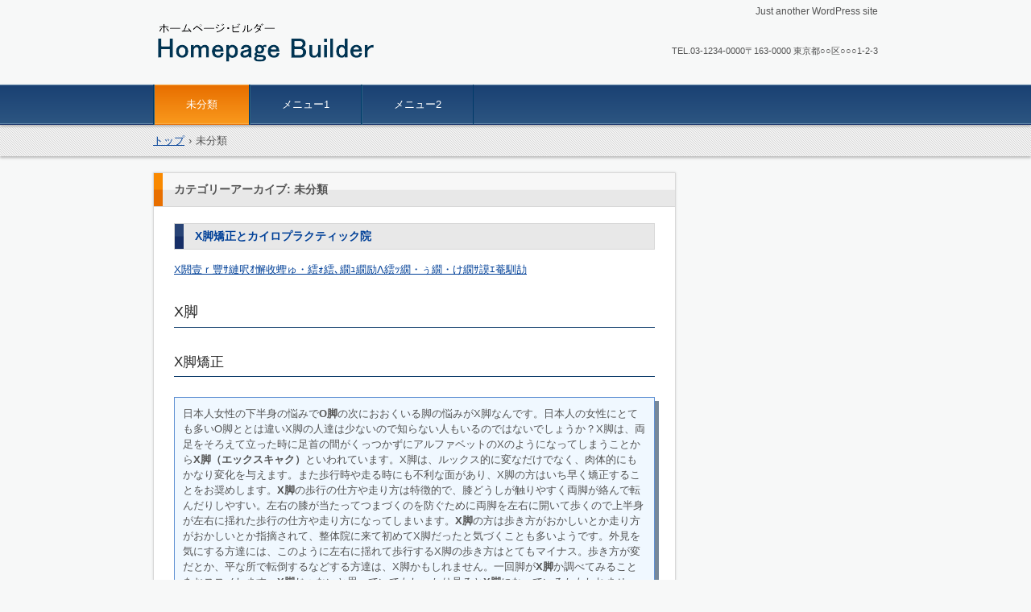

--- FILE ---
content_type: text/html; charset=UTF-8
request_url: https://ria.zutuki.com/category/uncategorized/page/2/
body_size: 146625
content:
<!DOCTYPE html><html dir="ltr" lang="ja" prefix="og: https://ogp.me/ns#"><head><meta charset="UTF-8" /><meta name="viewport" content="width=device-width, initial-scale=1" /><title>未分類 - RIAdesu、整体、カイロプラクティック - Page 2</title><link rel="stylesheet" href="https://ria.zutuki.com/wp-content/cache/autoptimize/autoptimize_single_4767e6ca6723090f90435bba235f79d6.php" type="text/css" /><link rel="stylesheet" id="style-hpb18-css" href="https://ria.zutuki.com/wp-content/cache/autoptimize/autoptimize_single_6ec6e77b1671fc46633f3c4894d5af3c.php" type="text/css" media="all" /> <!--[if lte IE 7]><link rel='stylesheet' href="https://ria.zutuki.com/wp-content/themes/hpb20T0001/style-ie7.css" type='text/css' /> <![endif]--><link rel="profile" href="http://gmpg.org/xfn/11" /><link rel="pingback" href="https://ria.zutuki.com/xmlrpc.php" /> <!--[if lt IE 9]> <script src="https://ria.zutuki.com/wp-content/themes/hpb20T0001/js/html5.js" type="text/javascript"></script> <![endif]--><meta name="description" content="- Page 2" /><meta name="robots" content="noindex, nofollow, max-image-preview:large" /><link rel="canonical" href="https://ria.zutuki.com/category/uncategorized/" /><link rel="prev" href="https://ria.zutuki.com/category/uncategorized/" /><link rel="next" href="https://ria.zutuki.com/category/uncategorized/page/3/" /><meta name="generator" content="All in One SEO (AIOSEO) 4.7.7.2" /> <script type="application/ld+json" class="aioseo-schema">{"@context":"https:\/\/schema.org","@graph":[{"@type":"BreadcrumbList","@id":"https:\/\/ria.zutuki.com\/category\/uncategorized\/page\/2\/#breadcrumblist","itemListElement":[{"@type":"ListItem","@id":"https:\/\/ria.zutuki.com\/#listItem","position":1,"name":"\u5bb6","item":"https:\/\/ria.zutuki.com\/","nextItem":{"@type":"ListItem","@id":"https:\/\/ria.zutuki.com\/category\/uncategorized\/#listItem","name":"\u672a\u5206\u985e"}},{"@type":"ListItem","@id":"https:\/\/ria.zutuki.com\/category\/uncategorized\/#listItem","position":2,"name":"\u672a\u5206\u985e","previousItem":{"@type":"ListItem","@id":"https:\/\/ria.zutuki.com\/#listItem","name":"\u5bb6"}}]},{"@type":"CollectionPage","@id":"https:\/\/ria.zutuki.com\/category\/uncategorized\/page\/2\/#collectionpage","url":"https:\/\/ria.zutuki.com\/category\/uncategorized\/page\/2\/","name":"\u672a\u5206\u985e - RIAdesu\u3001\u6574\u4f53\u3001\u30ab\u30a4\u30ed\u30d7\u30e9\u30af\u30c6\u30a3\u30c3\u30af - Page 2","description":"- Page 2","inLanguage":"ja","isPartOf":{"@id":"https:\/\/ria.zutuki.com\/#website"},"breadcrumb":{"@id":"https:\/\/ria.zutuki.com\/category\/uncategorized\/page\/2\/#breadcrumblist"}},{"@type":"Organization","@id":"https:\/\/ria.zutuki.com\/#organization","name":"RIAdesu\u3001\u6574\u4f53\u3001\u30ab\u30a4\u30ed\u30d7\u30e9\u30af\u30c6\u30a3\u30c3\u30af","description":"Just another WordPress site","url":"https:\/\/ria.zutuki.com\/"},{"@type":"WebSite","@id":"https:\/\/ria.zutuki.com\/#website","url":"https:\/\/ria.zutuki.com\/","name":"RIAdesu\u3001\u6574\u4f53\u3001\u30ab\u30a4\u30ed\u30d7\u30e9\u30af\u30c6\u30a3\u30c3\u30af","description":"Just another WordPress site","inLanguage":"ja","publisher":{"@id":"https:\/\/ria.zutuki.com\/#organization"}}]}</script> <link rel='dns-prefetch' href='//webfonts.sakura.ne.jp' /><link rel="alternate" type="application/rss+xml" title="RIAdesu、整体、カイロプラクティック &raquo; フィード" href="https://ria.zutuki.com/feed/" /><link rel="alternate" type="application/rss+xml" title="RIAdesu、整体、カイロプラクティック &raquo; コメントフィード" href="https://ria.zutuki.com/comments/feed/" /><link rel="alternate" type="application/rss+xml" title="RIAdesu、整体、カイロプラクティック &raquo; 未分類 カテゴリーのフィード" href="https://ria.zutuki.com/category/uncategorized/feed/" /><style id='wp-img-auto-sizes-contain-inline-css' type='text/css'>img:is([sizes=auto i],[sizes^="auto," i]){contain-intrinsic-size:3000px 1500px}
/*# sourceURL=wp-img-auto-sizes-contain-inline-css */</style><style id='wp-emoji-styles-inline-css' type='text/css'>img.wp-smiley, img.emoji {
		display: inline !important;
		border: none !important;
		box-shadow: none !important;
		height: 1em !important;
		width: 1em !important;
		margin: 0 0.07em !important;
		vertical-align: -0.1em !important;
		background: none !important;
		padding: 0 !important;
	}
/*# sourceURL=wp-emoji-styles-inline-css */</style><style id='wp-block-library-inline-css' type='text/css'>:root{--wp-block-synced-color:#7a00df;--wp-block-synced-color--rgb:122,0,223;--wp-bound-block-color:var(--wp-block-synced-color);--wp-editor-canvas-background:#ddd;--wp-admin-theme-color:#007cba;--wp-admin-theme-color--rgb:0,124,186;--wp-admin-theme-color-darker-10:#006ba1;--wp-admin-theme-color-darker-10--rgb:0,107,160.5;--wp-admin-theme-color-darker-20:#005a87;--wp-admin-theme-color-darker-20--rgb:0,90,135;--wp-admin-border-width-focus:2px}@media (min-resolution:192dpi){:root{--wp-admin-border-width-focus:1.5px}}.wp-element-button{cursor:pointer}:root .has-very-light-gray-background-color{background-color:#eee}:root .has-very-dark-gray-background-color{background-color:#313131}:root .has-very-light-gray-color{color:#eee}:root .has-very-dark-gray-color{color:#313131}:root .has-vivid-green-cyan-to-vivid-cyan-blue-gradient-background{background:linear-gradient(135deg,#00d084,#0693e3)}:root .has-purple-crush-gradient-background{background:linear-gradient(135deg,#34e2e4,#4721fb 50%,#ab1dfe)}:root .has-hazy-dawn-gradient-background{background:linear-gradient(135deg,#faaca8,#dad0ec)}:root .has-subdued-olive-gradient-background{background:linear-gradient(135deg,#fafae1,#67a671)}:root .has-atomic-cream-gradient-background{background:linear-gradient(135deg,#fdd79a,#004a59)}:root .has-nightshade-gradient-background{background:linear-gradient(135deg,#330968,#31cdcf)}:root .has-midnight-gradient-background{background:linear-gradient(135deg,#020381,#2874fc)}:root{--wp--preset--font-size--normal:16px;--wp--preset--font-size--huge:42px}.has-regular-font-size{font-size:1em}.has-larger-font-size{font-size:2.625em}.has-normal-font-size{font-size:var(--wp--preset--font-size--normal)}.has-huge-font-size{font-size:var(--wp--preset--font-size--huge)}.has-text-align-center{text-align:center}.has-text-align-left{text-align:left}.has-text-align-right{text-align:right}.has-fit-text{white-space:nowrap!important}#end-resizable-editor-section{display:none}.aligncenter{clear:both}.items-justified-left{justify-content:flex-start}.items-justified-center{justify-content:center}.items-justified-right{justify-content:flex-end}.items-justified-space-between{justify-content:space-between}.screen-reader-text{border:0;clip-path:inset(50%);height:1px;margin:-1px;overflow:hidden;padding:0;position:absolute;width:1px;word-wrap:normal!important}.screen-reader-text:focus{background-color:#ddd;clip-path:none;color:#444;display:block;font-size:1em;height:auto;left:5px;line-height:normal;padding:15px 23px 14px;text-decoration:none;top:5px;width:auto;z-index:100000}html :where(.has-border-color){border-style:solid}html :where([style*=border-top-color]){border-top-style:solid}html :where([style*=border-right-color]){border-right-style:solid}html :where([style*=border-bottom-color]){border-bottom-style:solid}html :where([style*=border-left-color]){border-left-style:solid}html :where([style*=border-width]){border-style:solid}html :where([style*=border-top-width]){border-top-style:solid}html :where([style*=border-right-width]){border-right-style:solid}html :where([style*=border-bottom-width]){border-bottom-style:solid}html :where([style*=border-left-width]){border-left-style:solid}html :where(img[class*=wp-image-]){height:auto;max-width:100%}:where(figure){margin:0 0 1em}html :where(.is-position-sticky){--wp-admin--admin-bar--position-offset:var(--wp-admin--admin-bar--height,0px)}@media screen and (max-width:600px){html :where(.is-position-sticky){--wp-admin--admin-bar--position-offset:0px}}

/*# sourceURL=wp-block-library-inline-css */</style><style id='wp-block-archives-inline-css' type='text/css'>.wp-block-archives{box-sizing:border-box}.wp-block-archives-dropdown label{display:block}
/*# sourceURL=https://ria.zutuki.com/wp-includes/blocks/archives/style.min.css */</style><style id='wp-block-categories-inline-css' type='text/css'>.wp-block-categories{box-sizing:border-box}.wp-block-categories.alignleft{margin-right:2em}.wp-block-categories.alignright{margin-left:2em}.wp-block-categories.wp-block-categories-dropdown.aligncenter{text-align:center}.wp-block-categories .wp-block-categories__label{display:block;width:100%}
/*# sourceURL=https://ria.zutuki.com/wp-includes/blocks/categories/style.min.css */</style><style id='wp-block-heading-inline-css' type='text/css'>h1:where(.wp-block-heading).has-background,h2:where(.wp-block-heading).has-background,h3:where(.wp-block-heading).has-background,h4:where(.wp-block-heading).has-background,h5:where(.wp-block-heading).has-background,h6:where(.wp-block-heading).has-background{padding:1.25em 2.375em}h1.has-text-align-left[style*=writing-mode]:where([style*=vertical-lr]),h1.has-text-align-right[style*=writing-mode]:where([style*=vertical-rl]),h2.has-text-align-left[style*=writing-mode]:where([style*=vertical-lr]),h2.has-text-align-right[style*=writing-mode]:where([style*=vertical-rl]),h3.has-text-align-left[style*=writing-mode]:where([style*=vertical-lr]),h3.has-text-align-right[style*=writing-mode]:where([style*=vertical-rl]),h4.has-text-align-left[style*=writing-mode]:where([style*=vertical-lr]),h4.has-text-align-right[style*=writing-mode]:where([style*=vertical-rl]),h5.has-text-align-left[style*=writing-mode]:where([style*=vertical-lr]),h5.has-text-align-right[style*=writing-mode]:where([style*=vertical-rl]),h6.has-text-align-left[style*=writing-mode]:where([style*=vertical-lr]),h6.has-text-align-right[style*=writing-mode]:where([style*=vertical-rl]){rotate:180deg}
/*# sourceURL=https://ria.zutuki.com/wp-includes/blocks/heading/style.min.css */</style><style id='wp-block-latest-comments-inline-css' type='text/css'>ol.wp-block-latest-comments{box-sizing:border-box;margin-left:0}:where(.wp-block-latest-comments:not([style*=line-height] .wp-block-latest-comments__comment)){line-height:1.1}:where(.wp-block-latest-comments:not([style*=line-height] .wp-block-latest-comments__comment-excerpt p)){line-height:1.8}.has-dates :where(.wp-block-latest-comments:not([style*=line-height])),.has-excerpts :where(.wp-block-latest-comments:not([style*=line-height])){line-height:1.5}.wp-block-latest-comments .wp-block-latest-comments{padding-left:0}.wp-block-latest-comments__comment{list-style:none;margin-bottom:1em}.has-avatars .wp-block-latest-comments__comment{list-style:none;min-height:2.25em}.has-avatars .wp-block-latest-comments__comment .wp-block-latest-comments__comment-excerpt,.has-avatars .wp-block-latest-comments__comment .wp-block-latest-comments__comment-meta{margin-left:3.25em}.wp-block-latest-comments__comment-excerpt p{font-size:.875em;margin:.36em 0 1.4em}.wp-block-latest-comments__comment-date{display:block;font-size:.75em}.wp-block-latest-comments .avatar,.wp-block-latest-comments__comment-avatar{border-radius:1.5em;display:block;float:left;height:2.5em;margin-right:.75em;width:2.5em}.wp-block-latest-comments[class*=-font-size] a,.wp-block-latest-comments[style*=font-size] a{font-size:inherit}
/*# sourceURL=https://ria.zutuki.com/wp-includes/blocks/latest-comments/style.min.css */</style><style id='wp-block-latest-posts-inline-css' type='text/css'>.wp-block-latest-posts{box-sizing:border-box}.wp-block-latest-posts.alignleft{margin-right:2em}.wp-block-latest-posts.alignright{margin-left:2em}.wp-block-latest-posts.wp-block-latest-posts__list{list-style:none}.wp-block-latest-posts.wp-block-latest-posts__list li{clear:both;overflow-wrap:break-word}.wp-block-latest-posts.is-grid{display:flex;flex-wrap:wrap}.wp-block-latest-posts.is-grid li{margin:0 1.25em 1.25em 0;width:100%}@media (min-width:600px){.wp-block-latest-posts.columns-2 li{width:calc(50% - .625em)}.wp-block-latest-posts.columns-2 li:nth-child(2n){margin-right:0}.wp-block-latest-posts.columns-3 li{width:calc(33.33333% - .83333em)}.wp-block-latest-posts.columns-3 li:nth-child(3n){margin-right:0}.wp-block-latest-posts.columns-4 li{width:calc(25% - .9375em)}.wp-block-latest-posts.columns-4 li:nth-child(4n){margin-right:0}.wp-block-latest-posts.columns-5 li{width:calc(20% - 1em)}.wp-block-latest-posts.columns-5 li:nth-child(5n){margin-right:0}.wp-block-latest-posts.columns-6 li{width:calc(16.66667% - 1.04167em)}.wp-block-latest-posts.columns-6 li:nth-child(6n){margin-right:0}}:root :where(.wp-block-latest-posts.is-grid){padding:0}:root :where(.wp-block-latest-posts.wp-block-latest-posts__list){padding-left:0}.wp-block-latest-posts__post-author,.wp-block-latest-posts__post-date{display:block;font-size:.8125em}.wp-block-latest-posts__post-excerpt,.wp-block-latest-posts__post-full-content{margin-bottom:1em;margin-top:.5em}.wp-block-latest-posts__featured-image a{display:inline-block}.wp-block-latest-posts__featured-image img{height:auto;max-width:100%;width:auto}.wp-block-latest-posts__featured-image.alignleft{float:left;margin-right:1em}.wp-block-latest-posts__featured-image.alignright{float:right;margin-left:1em}.wp-block-latest-posts__featured-image.aligncenter{margin-bottom:1em;text-align:center}
/*# sourceURL=https://ria.zutuki.com/wp-includes/blocks/latest-posts/style.min.css */</style><style id='wp-block-search-inline-css' type='text/css'>.wp-block-search__button{margin-left:10px;word-break:normal}.wp-block-search__button.has-icon{line-height:0}.wp-block-search__button svg{height:1.25em;min-height:24px;min-width:24px;width:1.25em;fill:currentColor;vertical-align:text-bottom}:where(.wp-block-search__button){border:1px solid #ccc;padding:6px 10px}.wp-block-search__inside-wrapper{display:flex;flex:auto;flex-wrap:nowrap;max-width:100%}.wp-block-search__label{width:100%}.wp-block-search.wp-block-search__button-only .wp-block-search__button{box-sizing:border-box;display:flex;flex-shrink:0;justify-content:center;margin-left:0;max-width:100%}.wp-block-search.wp-block-search__button-only .wp-block-search__inside-wrapper{min-width:0!important;transition-property:width}.wp-block-search.wp-block-search__button-only .wp-block-search__input{flex-basis:100%;transition-duration:.3s}.wp-block-search.wp-block-search__button-only.wp-block-search__searchfield-hidden,.wp-block-search.wp-block-search__button-only.wp-block-search__searchfield-hidden .wp-block-search__inside-wrapper{overflow:hidden}.wp-block-search.wp-block-search__button-only.wp-block-search__searchfield-hidden .wp-block-search__input{border-left-width:0!important;border-right-width:0!important;flex-basis:0;flex-grow:0;margin:0;min-width:0!important;padding-left:0!important;padding-right:0!important;width:0!important}:where(.wp-block-search__input){appearance:none;border:1px solid #949494;flex-grow:1;font-family:inherit;font-size:inherit;font-style:inherit;font-weight:inherit;letter-spacing:inherit;line-height:inherit;margin-left:0;margin-right:0;min-width:3rem;padding:8px;text-decoration:unset!important;text-transform:inherit}:where(.wp-block-search__button-inside .wp-block-search__inside-wrapper){background-color:#fff;border:1px solid #949494;box-sizing:border-box;padding:4px}:where(.wp-block-search__button-inside .wp-block-search__inside-wrapper) .wp-block-search__input{border:none;border-radius:0;padding:0 4px}:where(.wp-block-search__button-inside .wp-block-search__inside-wrapper) .wp-block-search__input:focus{outline:none}:where(.wp-block-search__button-inside .wp-block-search__inside-wrapper) :where(.wp-block-search__button){padding:4px 8px}.wp-block-search.aligncenter .wp-block-search__inside-wrapper{margin:auto}.wp-block[data-align=right] .wp-block-search.wp-block-search__button-only .wp-block-search__inside-wrapper{float:right}
/*# sourceURL=https://ria.zutuki.com/wp-includes/blocks/search/style.min.css */</style><style id='wp-block-group-inline-css' type='text/css'>.wp-block-group{box-sizing:border-box}:where(.wp-block-group.wp-block-group-is-layout-constrained){position:relative}
/*# sourceURL=https://ria.zutuki.com/wp-includes/blocks/group/style.min.css */</style><style id='global-styles-inline-css' type='text/css'>:root{--wp--preset--aspect-ratio--square: 1;--wp--preset--aspect-ratio--4-3: 4/3;--wp--preset--aspect-ratio--3-4: 3/4;--wp--preset--aspect-ratio--3-2: 3/2;--wp--preset--aspect-ratio--2-3: 2/3;--wp--preset--aspect-ratio--16-9: 16/9;--wp--preset--aspect-ratio--9-16: 9/16;--wp--preset--color--black: #000000;--wp--preset--color--cyan-bluish-gray: #abb8c3;--wp--preset--color--white: #ffffff;--wp--preset--color--pale-pink: #f78da7;--wp--preset--color--vivid-red: #cf2e2e;--wp--preset--color--luminous-vivid-orange: #ff6900;--wp--preset--color--luminous-vivid-amber: #fcb900;--wp--preset--color--light-green-cyan: #7bdcb5;--wp--preset--color--vivid-green-cyan: #00d084;--wp--preset--color--pale-cyan-blue: #8ed1fc;--wp--preset--color--vivid-cyan-blue: #0693e3;--wp--preset--color--vivid-purple: #9b51e0;--wp--preset--gradient--vivid-cyan-blue-to-vivid-purple: linear-gradient(135deg,rgb(6,147,227) 0%,rgb(155,81,224) 100%);--wp--preset--gradient--light-green-cyan-to-vivid-green-cyan: linear-gradient(135deg,rgb(122,220,180) 0%,rgb(0,208,130) 100%);--wp--preset--gradient--luminous-vivid-amber-to-luminous-vivid-orange: linear-gradient(135deg,rgb(252,185,0) 0%,rgb(255,105,0) 100%);--wp--preset--gradient--luminous-vivid-orange-to-vivid-red: linear-gradient(135deg,rgb(255,105,0) 0%,rgb(207,46,46) 100%);--wp--preset--gradient--very-light-gray-to-cyan-bluish-gray: linear-gradient(135deg,rgb(238,238,238) 0%,rgb(169,184,195) 100%);--wp--preset--gradient--cool-to-warm-spectrum: linear-gradient(135deg,rgb(74,234,220) 0%,rgb(151,120,209) 20%,rgb(207,42,186) 40%,rgb(238,44,130) 60%,rgb(251,105,98) 80%,rgb(254,248,76) 100%);--wp--preset--gradient--blush-light-purple: linear-gradient(135deg,rgb(255,206,236) 0%,rgb(152,150,240) 100%);--wp--preset--gradient--blush-bordeaux: linear-gradient(135deg,rgb(254,205,165) 0%,rgb(254,45,45) 50%,rgb(107,0,62) 100%);--wp--preset--gradient--luminous-dusk: linear-gradient(135deg,rgb(255,203,112) 0%,rgb(199,81,192) 50%,rgb(65,88,208) 100%);--wp--preset--gradient--pale-ocean: linear-gradient(135deg,rgb(255,245,203) 0%,rgb(182,227,212) 50%,rgb(51,167,181) 100%);--wp--preset--gradient--electric-grass: linear-gradient(135deg,rgb(202,248,128) 0%,rgb(113,206,126) 100%);--wp--preset--gradient--midnight: linear-gradient(135deg,rgb(2,3,129) 0%,rgb(40,116,252) 100%);--wp--preset--font-size--small: 13px;--wp--preset--font-size--medium: 20px;--wp--preset--font-size--large: 36px;--wp--preset--font-size--x-large: 42px;--wp--preset--spacing--20: 0.44rem;--wp--preset--spacing--30: 0.67rem;--wp--preset--spacing--40: 1rem;--wp--preset--spacing--50: 1.5rem;--wp--preset--spacing--60: 2.25rem;--wp--preset--spacing--70: 3.38rem;--wp--preset--spacing--80: 5.06rem;--wp--preset--shadow--natural: 6px 6px 9px rgba(0, 0, 0, 0.2);--wp--preset--shadow--deep: 12px 12px 50px rgba(0, 0, 0, 0.4);--wp--preset--shadow--sharp: 6px 6px 0px rgba(0, 0, 0, 0.2);--wp--preset--shadow--outlined: 6px 6px 0px -3px rgb(255, 255, 255), 6px 6px rgb(0, 0, 0);--wp--preset--shadow--crisp: 6px 6px 0px rgb(0, 0, 0);}:where(.is-layout-flex){gap: 0.5em;}:where(.is-layout-grid){gap: 0.5em;}body .is-layout-flex{display: flex;}.is-layout-flex{flex-wrap: wrap;align-items: center;}.is-layout-flex > :is(*, div){margin: 0;}body .is-layout-grid{display: grid;}.is-layout-grid > :is(*, div){margin: 0;}:where(.wp-block-columns.is-layout-flex){gap: 2em;}:where(.wp-block-columns.is-layout-grid){gap: 2em;}:where(.wp-block-post-template.is-layout-flex){gap: 1.25em;}:where(.wp-block-post-template.is-layout-grid){gap: 1.25em;}.has-black-color{color: var(--wp--preset--color--black) !important;}.has-cyan-bluish-gray-color{color: var(--wp--preset--color--cyan-bluish-gray) !important;}.has-white-color{color: var(--wp--preset--color--white) !important;}.has-pale-pink-color{color: var(--wp--preset--color--pale-pink) !important;}.has-vivid-red-color{color: var(--wp--preset--color--vivid-red) !important;}.has-luminous-vivid-orange-color{color: var(--wp--preset--color--luminous-vivid-orange) !important;}.has-luminous-vivid-amber-color{color: var(--wp--preset--color--luminous-vivid-amber) !important;}.has-light-green-cyan-color{color: var(--wp--preset--color--light-green-cyan) !important;}.has-vivid-green-cyan-color{color: var(--wp--preset--color--vivid-green-cyan) !important;}.has-pale-cyan-blue-color{color: var(--wp--preset--color--pale-cyan-blue) !important;}.has-vivid-cyan-blue-color{color: var(--wp--preset--color--vivid-cyan-blue) !important;}.has-vivid-purple-color{color: var(--wp--preset--color--vivid-purple) !important;}.has-black-background-color{background-color: var(--wp--preset--color--black) !important;}.has-cyan-bluish-gray-background-color{background-color: var(--wp--preset--color--cyan-bluish-gray) !important;}.has-white-background-color{background-color: var(--wp--preset--color--white) !important;}.has-pale-pink-background-color{background-color: var(--wp--preset--color--pale-pink) !important;}.has-vivid-red-background-color{background-color: var(--wp--preset--color--vivid-red) !important;}.has-luminous-vivid-orange-background-color{background-color: var(--wp--preset--color--luminous-vivid-orange) !important;}.has-luminous-vivid-amber-background-color{background-color: var(--wp--preset--color--luminous-vivid-amber) !important;}.has-light-green-cyan-background-color{background-color: var(--wp--preset--color--light-green-cyan) !important;}.has-vivid-green-cyan-background-color{background-color: var(--wp--preset--color--vivid-green-cyan) !important;}.has-pale-cyan-blue-background-color{background-color: var(--wp--preset--color--pale-cyan-blue) !important;}.has-vivid-cyan-blue-background-color{background-color: var(--wp--preset--color--vivid-cyan-blue) !important;}.has-vivid-purple-background-color{background-color: var(--wp--preset--color--vivid-purple) !important;}.has-black-border-color{border-color: var(--wp--preset--color--black) !important;}.has-cyan-bluish-gray-border-color{border-color: var(--wp--preset--color--cyan-bluish-gray) !important;}.has-white-border-color{border-color: var(--wp--preset--color--white) !important;}.has-pale-pink-border-color{border-color: var(--wp--preset--color--pale-pink) !important;}.has-vivid-red-border-color{border-color: var(--wp--preset--color--vivid-red) !important;}.has-luminous-vivid-orange-border-color{border-color: var(--wp--preset--color--luminous-vivid-orange) !important;}.has-luminous-vivid-amber-border-color{border-color: var(--wp--preset--color--luminous-vivid-amber) !important;}.has-light-green-cyan-border-color{border-color: var(--wp--preset--color--light-green-cyan) !important;}.has-vivid-green-cyan-border-color{border-color: var(--wp--preset--color--vivid-green-cyan) !important;}.has-pale-cyan-blue-border-color{border-color: var(--wp--preset--color--pale-cyan-blue) !important;}.has-vivid-cyan-blue-border-color{border-color: var(--wp--preset--color--vivid-cyan-blue) !important;}.has-vivid-purple-border-color{border-color: var(--wp--preset--color--vivid-purple) !important;}.has-vivid-cyan-blue-to-vivid-purple-gradient-background{background: var(--wp--preset--gradient--vivid-cyan-blue-to-vivid-purple) !important;}.has-light-green-cyan-to-vivid-green-cyan-gradient-background{background: var(--wp--preset--gradient--light-green-cyan-to-vivid-green-cyan) !important;}.has-luminous-vivid-amber-to-luminous-vivid-orange-gradient-background{background: var(--wp--preset--gradient--luminous-vivid-amber-to-luminous-vivid-orange) !important;}.has-luminous-vivid-orange-to-vivid-red-gradient-background{background: var(--wp--preset--gradient--luminous-vivid-orange-to-vivid-red) !important;}.has-very-light-gray-to-cyan-bluish-gray-gradient-background{background: var(--wp--preset--gradient--very-light-gray-to-cyan-bluish-gray) !important;}.has-cool-to-warm-spectrum-gradient-background{background: var(--wp--preset--gradient--cool-to-warm-spectrum) !important;}.has-blush-light-purple-gradient-background{background: var(--wp--preset--gradient--blush-light-purple) !important;}.has-blush-bordeaux-gradient-background{background: var(--wp--preset--gradient--blush-bordeaux) !important;}.has-luminous-dusk-gradient-background{background: var(--wp--preset--gradient--luminous-dusk) !important;}.has-pale-ocean-gradient-background{background: var(--wp--preset--gradient--pale-ocean) !important;}.has-electric-grass-gradient-background{background: var(--wp--preset--gradient--electric-grass) !important;}.has-midnight-gradient-background{background: var(--wp--preset--gradient--midnight) !important;}.has-small-font-size{font-size: var(--wp--preset--font-size--small) !important;}.has-medium-font-size{font-size: var(--wp--preset--font-size--medium) !important;}.has-large-font-size{font-size: var(--wp--preset--font-size--large) !important;}.has-x-large-font-size{font-size: var(--wp--preset--font-size--x-large) !important;}
/*# sourceURL=global-styles-inline-css */</style><style id='classic-theme-styles-inline-css' type='text/css'>/*! This file is auto-generated */
.wp-block-button__link{color:#fff;background-color:#32373c;border-radius:9999px;box-shadow:none;text-decoration:none;padding:calc(.667em + 2px) calc(1.333em + 2px);font-size:1.125em}.wp-block-file__button{background:#32373c;color:#fff;text-decoration:none}
/*# sourceURL=/wp-includes/css/classic-themes.min.css */</style><link rel='stylesheet' id='jfb-css' href='https://ria.zutuki.com/wp-content/cache/autoptimize/autoptimize_single_28990e55120db45ddf06971579d98c8d.php?ver=4.6.3' type='text/css' media='all' /> <script defer type="text/javascript" src="https://ria.zutuki.com/wp-includes/js/jquery/jquery.min.js?ver=3.7.1" id="jquery-core-js"></script> <script defer type="text/javascript" src="https://ria.zutuki.com/wp-includes/js/jquery/jquery-migrate.min.js?ver=3.4.1" id="jquery-migrate-js"></script> <script defer type="text/javascript" src="//webfonts.sakura.ne.jp/js/sakurav3.js?fadein=0&amp;ver=3.1.4" id="typesquare_std-js"></script> <link rel="https://api.w.org/" href="https://ria.zutuki.com/wp-json/" /><link rel="alternate" title="JSON" type="application/json" href="https://ria.zutuki.com/wp-json/wp/v2/categories/1" /><link rel="EditURI" type="application/rsd+xml" title="RSD" href="https://ria.zutuki.com/xmlrpc.php?rsd" /><meta name="generator" content="WordPress 6.9" /></head><body id="hpb-wp-20-31-01" class="archive paged category category-uncategorized category-1 paged-2 category-paged-2 wp-theme-hpb20T0001"><div id="page" class="hfeed site"><header id="masthead" class="site-header" role="banner"><div id="masthead-inner"><div class="site-branding"><h1 class="site-title"><a href="https://ria.zutuki.com/" title="RIAdesu、整体、カイロプラクティック" id="hpb-site-title" rel="home">RIAdesu、整体、カイロプラクティック</a></h1><h2 id="hpb-site-desc" class="site-description">Just another WordPress site</h2></div><div id="hpb-header-extra1"><p class="tel"><span>TEL.</span>03-1234-0000</p><p class="address">〒163-0000 東京都○○区○○○1-2-3</p></div><nav id="site-navigation" class="navigation-main" role="navigation"><h1 class="menu-toggle">メニュー</h1><div class="screen-reader-text skip-link"><a href="#content" title="コンテンツへスキップ">コンテンツへスキップ</a></div><ul id="menu-%e3%83%a1%e3%83%8b%e3%83%a5%e3%83%bc" class="menu"><li id="menu-item-920" class="menu-item menu-item-type-taxonomy menu-item-object-category current-menu-item menu-item-920"><a href="https://ria.zutuki.com/category/uncategorized/" aria-current="page">未分類</a></li><li id="menu-item-921" class="menu-item menu-item-type-custom menu-item-object-custom menu-item-921"><a href="https://ria.zutuki.com/sitemap.xml">メニュー1</a></li><li id="menu-item-922" class="menu-item menu-item-type-custom menu-item-object-custom menu-item-922"><a href="https://ria.zutuki.com/post-sitemap.xml">メニュー2</a></li></ul></nav></div><div id="breadcrumb-list"><div itemscope itemtype="http://data-vocabulary.org/Breadcrumb"> <a href="https://ria.zutuki.com" itemprop="url"><span itemprop="title">トップ</span></a></div><div>&rsaquo;</div><div>未分類</div></div></header><div id="main" class="site-main"><section id="primary" class="content-area"><div id="content" class="site-content" role="main"><header class="page-header"><h1 class="page-title"> カテゴリーアーカイブ: <span>未分類</span></h1></header><article id="post-6599" class="post-6599 post type-post status-publish format-standard hentry category-uncategorized"><header class="entry-header"><h1 class="entry-title"><a href="https://ria.zutuki.com/2025/12/06/x%e8%84%9a%e7%9f%af%e6%ad%a3%e3%81%a8%e3%82%ab%e3%82%a4%e3%83%ad%e3%83%97%e3%83%a9%e3%82%af%e3%83%86%e3%82%a3%e3%83%83%e3%82%af%e9%99%a2-4/" rel="bookmark">X脚矯正とカイロプラクティック院</a></h1></header><div  class="entry-content"><p><a href="	https://chirol.hamamatu.org/nmm./	"> X閼壹ｒ豐ｻ縺呎ｵ懈收蟶ゅ・繧ｫ繧､繝ｭ繝励Λ繧ｯ繝・ぅ繝・け繝ｻ謨ｴ菴馴劼 </a></p><h1>X脚</h1><p></p><h2>X脚矯正</h2><p></p><div style="background: #F0F8FF; border: 1px solid #6091D3; box-shadow: 5px 5px 0 0 #778899; padding: 10px;">日本人女性の下半身の悩みで<strong>O脚</strong>の次におおくいる脚の悩みがX脚なんです。日本人の女性にとても多いO脚ととは違いX脚の人達は少ないので知らない人もいるのではないでしょうか？X脚は、両足をそろえて立った時に足首の間がくっつかずにアルファベットのXのようになってしまうことから<strong>X脚（エックスキャク）</strong>といわれています。X脚は、ルックス的に変なだけでなく、肉体的にもかなり変化を与えます。また歩行時や走る時にも不利な面があり、X脚の方はいち早く矯正することをお奨めします。<strong>X脚</strong>の歩行の仕方や走り方は特徴的で、膝どうしが触りやすく両脚が絡んで転んだりしやすい。左右の膝が当たってつまづくのを防ぐために両脚を左右に開いて歩くので上半身が左右に揺れた歩行の仕方や走り方になってしまいます。<strong>X脚</strong>の方は歩き方がおかしいとか走り方がおかしいとか指摘されて、整体院に来て初めてX脚だったと気づくことも多いようです。外見を気にする方達には、このように左右に揺れて歩行するX脚の歩き方はとてもマイナス。歩き方が変だとか、平な所で転倒するなどする方達は、X脚かもしれません。一回脚が<strong>X脚</strong>か調べてみることをおススメします。<strong>X脚</strong>じゃないと思っていてもしっかり見ると<strong>X脚</strong>になっているかもしれません。</div><p></p><h2><strong>X脚の要因は？</strong></h2><p></p><div style="background: #ffffea; padding: 15px; border: double 4px #99cc00; border-radius: 10px; word-break: break-all;">X脚の要因には先天的な（遺伝的な）ものと、後天的な（後から身につける）ものが、ある。先天的なものは遺伝により受け継がれたものです。後天性のものは、日常生活などによって脚の関節がだんだん歪んできたものです。イスに座る時のくせや歩行時の癖などで膝関節や足首の関節が歪みます。成長する時期の身長が大きく伸びる時期の影響力は大きく、ほとんどの場合、成長する時にX脚なっていきます。また、X脚は、中年以降、筋肉や骨が弱まってくると急に<strong>X脚の歪み</strong>が悪化する事が多く、これは膝関節が年齢と共に大きく変形してくるのが原因になる。</div><p></p><h2>X脚って改善できるの？</h2><p></p><div style="background: #ffffff; padding: 10px; border: ridge 10px #cccccc;">以前は、<strong>X脚</strong>の原因は解っておらず一度<strong>X脚</strong>になってしまったら真っ直ぐにならないといわれていましたが、近頃ではX脚のほとんどは改善することが知られるようになりました。変形してしまった骨は真っ直ぐにすることはできませんが、股関節、膝関節、骨盤などの関節を矯正することによって<strong>X脚</strong>を真っ直ぐに近づけるように修正することができます。<strong>X脚</strong>で悩んでいるのでしたら一度X脚矯正に行ってみるのもいいと思います。</div><p></p><h2>X脚と整体</h2><p></p><div style="background: #F0F8FF; border: 1px solid transparent; border-radius: 5px; box-shadow: 3px 3px 5px 1px #778899; padding: 10px;"><strong>X脚</strong>の治療ですごく効果的なのが<strong>カイロプラクティック</strong>なんです。カイロプラクティックは骨を治療する治療法で、当然脚の骨の矯正のプロでもあります。<strong>カイロプラクティック</strong>で行うX脚矯正では、股関節、骨盤膝関節、足首の関節などを様々な方法で調整することによって曲がった脚を真っ直ぐに近づけていきます。<strong>X脚</strong>の状態によっては機械を使うこともあるのですが、だいたい手技療法によって矯正していきます。カイロプラクティックの<strong>X脚矯正</strong>は、最初から違いが出ることが多く、すごく効果的なのがわかります。ただし、<strong>カイロプラクティック</strong>の<strong>X脚矯正</strong>は、カイロプラクティックごとに治療方法が違い、とこの整体院でも同じような矯正ができる訳ではないのです。<strong>カイロプラクティック</strong>は、技術です。治療師の力量に大きな差があるのです。よく調べてから行ってもるのがいいと思います。X脚矯正をおこなっている整体院でもホームページなどに矯正した<strong>X脚</strong>の画像を掲載していないカイロプラクティックなどは行くのを一度考えた方がいい場合もあります。<strong>X脚</strong>の矯正の実績が無いカイロプラクティック院かもしれません。それから危険なのが、初めから回数券をススメてきたり、カードローンなどを薦めてくる所も考えた方がいいかもしれませんね。最初の何回かは様子を見る為に、回数券やローンを組まずに通った方がいいと思います。</div><p></p><h2><strong>X脚</strong>を治そう</h2><p></p><div style="background: #EAFFEA; border: 1px solid #43A047; box-shadow: 5px 5px 0 0 #556B2F; padding: 10px;"><strong>X脚</strong>は将来脚腰の痛みだけではなく全身に影響を及ぼすものです。矯正するにも早く治さないとX脚の矯正じたいが難しくなります。<strong>カイロプラクティック</strong>の骨格矯正で治ると言っても、股関節や膝などの変形が始まってからではどーにもできません。X脚に気が付いたら、なるべく早く（できれば10代のうちに）治療することをおススメします。<strong>カイロプラクティック</strong>が有効と言っても限界があるので、改善できなくなってからでは遅すぎます。X脚を改善したいのであれば試しに<strong>カイロプラクティック</strong>に行ってみることをおすすめします。</div></div><footer class="entry-meta"> <span class="date">2025年12月6日</span> <span class="sep"> | </span> <span class="cat-links"> カテゴリー : <a href="https://ria.zutuki.com/category/uncategorized/" rel="category tag">未分類</a> </span> <span class="sep"> | </span> <span class="by-author"> 投稿者 : kyapivara </span></footer></article><article id="post-6600" class="post-6600 post type-post status-publish format-standard hentry category-uncategorized"><header class="entry-header"><h1 class="entry-title"><a href="https://ria.zutuki.com/2025/12/06/%e8%82%a9%e5%87%9d%e3%82%8a%e3%80%81%e3%82%ab%e3%82%a4%e3%83%ad%e3%83%97%e3%83%a9%e3%82%af%e3%83%86%e3%82%a3%e3%83%83%e3%82%af%e9%99%a2-2/" rel="bookmark">肩凝り、カイロプラクティック院</a></h1></header><div  class="entry-content"><p><a href="	https://chiro1.hamamatu.org/p-katakori/	"> 閧ｩ縺薙ｊ繧呈隼蝟・☆繧九き繧､繝ｭ繝励Λ繧ｯ繝・ぅ繝・け繝ｻ謨ｴ菴・</a></p><h1><strong>肩凝り</strong></h1><p></p><div style="background: #F7F7F7; border: 1px solid #A1A1A1; border-radius: 5px; box-shadow: 3px 3px 5px 1px #A1A1A1; padding: 10px;">肩凝り（かたこり）とは、症候名の一つ！肩凝りと言っても肩の部分だけではなく首も凝ることが多いようです！「肩が張る」と言う方もいます。肩凝り（かたこり）は、主に僧帽筋に出る症状です。</div><p></p><h2><strong>肩凝り</strong>の症状</h2><p></p><div style="background: #ffffff; padding: 10px; border: double 10px #0099ff;">肩凝り（かたこり）は僧帽筋周りに発生する主観的な感覚でこわばった感じや重苦しさ、痛みや凝り感などの不快感の症候の名称です。</div><p></p><h2><strong>肩凝り</strong>（かたこり）の原因</h2><p></p><div style="background: #EAFFEA; border: 1px solid #43A047; box-shadow: 5px 5px 0 0 #556B2F; padding: 10px;">「<strong>肩凝り</strong>」の原因の説には諸説あります。確定的な診断方法や治療方法はなくわからない点もとても多い症状となっています！長時間、背中や首がこわばるような状態をつづけたり、前かがみの姿勢や猫背など姿勢の悪さなどが原因とされています。この<strong>肩凝り</strong>は、原発性肩凝り呼ばれているようです。！これらに対して、症候性肩凝りと呼ばれている肩凝りがあります！疾患によって発症する<strong>肩凝り</strong>であり、頸椎性、心因性、眼疾患、肩関節疾患、<strong>肩関節疾患</strong>、<strong>眼疾患</strong>、などいろいろな要因があります。</div><p></p><h2><strong>肩凝り</strong>の症状</h2><p></p><div style="background: #F0F8FF; border: 1px solid transparent; border-radius: 5px; box-shadow: 3px 3px 5px 1px #778899; padding: 10px;">肩凝り（かたこり）の場所は僧帽筋を中心にその周り、背中や首にまで広がります！凝りや圧痛、こわばり感や重苦しさなど病状の訴え方もさまざまです！</div><p></p><h2>「<strong>肩凝り</strong>」の治療</h2><p></p><div style="background: #ffffea; padding: 15px; border: 5px solid #99cc00; border-radius: 10px; word-break: break-all;">肩凝り（かたこり）の治療は主に薬物療法と理学療法の2種類になるみたいです。</div><p></p><h3><strong>肩凝り</strong>の薬物療法</h3><p></p><div style="background: #FFFAF0; border: 1px solid #E69A00; box-shadow: 5px 5px 0 0 #CC9900; padding: 10px;">肩凝りの薬物療法には消炎鎮痛剤・筋弛緩剤・抗不安剤などの薬がもちいられます。またトリガーポイントや神経ブロックなどの局部麻酔も用いられる！</div><p></p><h3><strong>肩凝り</strong>（かたこり）の理学療法</h3><p></p><div style="background: #ffffea; padding: 15px; border: 2px solid #99cc00; border-radius: 10px; word-break: break-all;">鍼灸やマッサージ、手技療法や運動療法、温熱療法や電気治療、カッピング療法や水治療、などの治療法がおこなわれます！</div><p></p><h2>「カイロプラクティック」と「肩凝り」</h2><p></p><div style="background: #ffffea; padding: 15px; border: 2px solid #99cc00; border-radius: 10px; word-break: break-all;">肩凝りの治療方法としてすごく有効なのが<strong>カイロプラクティック</strong>のようです！<strong>肩凝り</strong>と脊椎の歪みと関係していることがおおくカイロプラクティックの施術法は背骨、骨盤の歪みを整え肩凝りの症状を解消します！首や背中の骨の歪みは背骨の神経や血管を圧迫してそれが肩凝りの要因になっている場合が多く<strong>カイロプラクティック</strong>の施術により神経や血管の圧迫を取り除くことで<strong>肩凝り</strong>は改善されます。肩凝りでお悩みなら<strong>カイロプラクティック</strong>などを試しに一回体験するのをお奨めします。</div></div><footer class="entry-meta"> <span class="date">2025年12月6日</span> <span class="sep"> | </span> <span class="cat-links"> カテゴリー : <a href="https://ria.zutuki.com/category/uncategorized/" rel="category tag">未分類</a> </span> <span class="sep"> | </span> <span class="by-author"> 投稿者 : kyapivara </span></footer></article><article id="post-6596" class="post-6596 post type-post status-publish format-standard hentry category-uncategorized"><header class="entry-header"><h1 class="entry-title"><a href="https://ria.zutuki.com/2025/12/06/%e7%89%87%e9%a0%ad%e7%97%9b%e3%80%81%e6%95%b4%e4%bd%93-10/" rel="bookmark">片頭痛、整体</a></h1></header><div  class="entry-content"><p><a href="	https://chirol.hamamatu.org/rnmn/	"> 浜松市のカイロプラクティック・整体院 </a></p><p></p><h1>整体</h1><p></p><div style="background: #ffffea; padding: 15px; border: dotted 3px #99cc00; border-radius: 10px; word-break: break-all;">整体は、日本語では一般的に<strong>手技</strong>を使った<strong>民間療法（みんかんりょうほう）</strong>、代替医療を指す言葉です。<br />また身体を整える療法（りょうほう）に対して使われる言葉。<br />日本語として、大正時代に使われるようになった語句で、アメリカ（米国）で誕生した療法・整骨医学を「整体」と翻訳したのが始まりのようである。<br />今、普通に用いられる意味では、カイロプラクティック（脊椎矯正術）に似ている骨格矯正法（主に背骨・骨盤）を主目的とした施術法を指してつかわれる場合が多い。<br />脊椎・骨盤・上肢・下肢など、身体全体の骨格や関節の歪みの矯正、骨格筋の調整を、手を使った<strong>手技</strong>と調整器具で行う治療およびそれらの行為を指しているという人もいるが統一された体系は無い。<br />手技的療法により多種多様の病状を治癒させることを目的とする施術法は<strong>マニピュレーション</strong>と総称されるが、この代表といえるのが<strong>カイロプラクティック（脊椎矯正法）</strong>と<strong>「オステオパシー」</strong>である。<strong>治癒力（ちゆりょく）</strong>を活性化することと<strong>手技療法</strong>が施術の中心であるという共通の部分があるが、治療哲学やアプローチの仕方は異なります。<br />どちらも19世紀後半に<strong>米国</strong>で誕生した治療法（ちりょうほう）である。<strong>「カイロプラクティック」</strong>は脊椎関節の<strong>「サブラクセーション」</strong></strong>（亜脱臼）を徒手的手技により調整<strong>アジャストメント</strong>し、病気を改善していこうという<strong>療法（りょうほう）</strong>。オステオパシー (Osteopathy)は肉体の構造の異常は体の循環に悪影響をあたえ、神経の伝達や内分泌、血液・リンパ液などの循環を妨害すると考え、背骨だけでなくすべての筋肉や骨格、内臓諸器官、頭蓋骨が<strong>療法</strong>の対象とします。<br /><strong>脳脊髄液（のうせきずいえき）</strong>の流れの回復やリンパの循環の回復も目的とされています。<strong>カイロプラクティック（背骨矯正療法）</strong>・<strong>「オステオパシー」</strong>の論理・技法は、整体（せいたい）や<strong>指圧（しあつ）</strong>などの日本の手技療法に影響を与えました。</div><p></p><h1>治療</h1><p></p><div style="background: #F7F7F7; border: 1px solid #A1A1A1; border-radius: 5px; box-shadow: 3px 3px 5px 1px #A1A1A1; padding: 10px;">整体に決まったやり方はなく、人により施術することは異なります。大正の頃に伝わった<strong>オステオパシー (Osteopathy)</strong>や<strong>「カイロプラクティック」 「Chiropractic」 </strong>などの欧米より伝来の治療法を主とする整体（せいたい）、日本古来の格闘技の<strong>柔術（じゅうじゅつ）</strong>や骨法などの流派に伝承される手技を使った整体（せいたい）、中国医学の手技療法を利用した整体（せいたい）、各団体の独特の施術方法など加えた<strong>整体</strong>などが存在するともいわれる。<br />民間療法であり、医療の制度から見れば補完代替医療の一種ですが、保険の適応外であるので、通常医療と共に一般の医療現場で補助療法として使用されることはない。法制度からは医業類似行為の一種とされる。<strong>「整体術」</strong>・「整体法」・<strong>「整体療法（せいたいりょうほう）」</strong> とも呼ばれる。明治末ごろから現れた民間療法で、指圧、<strong>カイロプラクティック（脊椎矯正法）</strong>、「オステオパシー」、光線治療、電気治療などの方法を用いて病気治療の目的で業をなすことを「療術」と言いますが、<strong>整体（せいたい）</strong>もこの一種とされています 。<br />整体（せいたい）は、論理・技術共に共通でないため、整体を冠する治療家個人が自説を語っています。<br />カイロプラクティック（背骨矯正法）の様な「科学的」・「物理的」手法と、中国医学・漢方医学の経絡理論・通常医療で普通に使われる「内臓体壁反射（ないぞうたいへきはんしゃ）」などの論理の混合形となっています。<br />体の骨格を形作る関節（脊椎(せきつい）・骨盤・・四肢・顎関節等）の歪み・ズレの補正と骨格筋のアンバランスの調整などを中心に手による矯正方法（道具を使うことも）で行う施術である。</div><p><a href="	https://chirol.hamamatu.org/rmm/	"> 悪い姿勢を治す浜松市のカイロプラクティック・整体院 </a></p></div><footer class="entry-meta"> <span class="date">2025年12月6日</span> <span class="sep"> | </span> <span class="cat-links"> カテゴリー : <a href="https://ria.zutuki.com/category/uncategorized/" rel="category tag">未分類</a> </span> <span class="sep"> | </span> <span class="by-author"> 投稿者 : kyapivara </span></footer></article><article id="post-6595" class="post-6595 post type-post status-publish format-standard hentry category-uncategorized"><header class="entry-header"><h1 class="entry-title"><a href="https://ria.zutuki.com/2025/12/06/%e5%a7%bf%e5%8b%a2%e7%9f%af%e6%ad%a3%e3%80%81%e3%82%ab%e3%82%a4%e3%83%ad%e3%83%97%e3%83%a9%e3%82%af%e3%83%86%e3%82%a3%e3%83%83%e3%82%af-5/" rel="bookmark">姿勢矯正、カイロプラクティック</a></h1></header><div  class="entry-content"><p><a href="	https://chiro1.hamamatu.org/onayami/	"> カイロプラクティック・整体で改善する症状 </a></p><p></p><h1>整体</h1><p></p><div style="background: #F0F8FF; border: 1px solid transparent; border-radius: 5px; box-shadow: 3px 3px 5px 1px #778899; padding: 10px;">整体とは、日本語では主に<strong>手技</strong>を使った民間療法、<strong>代替医療</strong>を示す言葉です。<br />また、肉体を整える施術法（せじゅつほう）の多くに対して用いられる言葉です。<br />日本語としては、大正時代に利用され始めた用語で<strong>米国</strong>で体系づけられた療法・オステオパシー（整骨医学）を「整体」と翻訳したのが始まりだと思われます。<br />今現在、ふつうに使われる意味では、カイロプラクティック（脊椎矯正術）に似た骨格矯正術（主に脊椎・骨盤）を目的とした<strong>施術方法</strong>を指してつかわれることがおおい。<br />脊椎・骨盤・四肢（上肢・下肢）など、体全体の骨格や関節の歪みの矯正、筋肉の調整を、手を使った手技療法（しゅぎりょうほう）と補助道具で行う治療およびそれらの方法を指しているという人もいるが統一された体系はない。<br />手技的療法により色々な病気を治癒させることを目的とする治療法は「マニピュレーション」と称されるが、この代表といえるのが<strong>カイロプラクティック（背骨矯正法）</strong>と「オステオパシー」である。<strong>治癒力</strong>を活性化することと<strong>手技</strong>が施術の中心であるという共通部分があるが、治療哲学や着手の仕方は違います。<br />どちらも19世紀に<strong>アメリカ</strong>で体系づけられた<strong>治療方法（ちりょうほうほう）</strong>であります。<strong>カイロプラクティック(Chiropractic) </strong>は背骨の椎間関節の<strong>サブラクセーション（不全脱臼）を徒手療法によって矯正（アジャストメント）することで、疾病を治癒させようとする<strong>施術（せじゅつ）</strong>。<strong>オステオパシー (Osteopathy)</strong>は身体の構造的な異常は体の循環に悪い作用を及ぼし、神経の伝達や内分泌、血液・リンパ液などの循環を妨害すると考え、脊柱だけでなく全ての筋肉繊維や骨格、内臓、頭蓋骨が施術法の対象となる。<br /><strong>脳脊髄液</strong>の循環の回復やリンパの流れの改善も目的とされています。カイロプラクティック（背骨矯正療法）と<strong>オステオパシー</strong>の理論・技術は、<strong>整体（せいたい）</strong>や指圧などの日本の徒手矯正に影響を与えた。</div><p></p><h1>施術</h1><p></p><div style="background: #eddbff; padding: 15px; border: 0px solid #99cc00; border-radius: 10px; word-break: break-all;"><strong>整体</strong>にお決まりの方法はなく、治療する人によりすることは異なる。大正時代に日本に伝えられた<strong>オステオパシー (Osteopathy)</strong>や<strong>「カイロプラクティック」 「Chiropractic」 </strong>など西洋伝来の治療法を中心とする整体、日本古来の格闘術の<strong>柔術</strong>や骨法（こっぽう）などの流派に伝承される手技を使った整体（せいたい）、中医学の施術を利用した<strong>整体</strong>、各団体の独自の理論や思想などを加えた<strong>整体（せいたい）</strong>などあるといわれています。<br />民間療法であり、医療制度から見れば補完代替医療の一種ですが、保険適用外であるので、通常の医療と共に一般の医療現場で治療として使用されることはない。法律からは医業類似行為の一種とされています。「整体術」・<strong>「整体法」</strong>・<strong>「整体療法」</strong> とも呼ばれる。明治頃に現れた民間療法で、指圧、<strong>カイロプラクティック（脊椎指圧療法）</strong>、<strong>オステオパシー (Osteopathy)</strong>、光線治療、電気治療などの手段を用いて病気治療の目的で業をなすことを「療術（りょうじゅつ）」というが、<strong>整体</strong>もこの一種とされました 。<br /><strong>整体（せいたい）</strong>は論理・技術の両方とも統一されていないため、<strong>整体</strong>を冠する療法家おのおのが、自説を展開しています。<br />「カイロプラクティック」 「Chiropractic」 のような科学的・「物理的」治療と、中国医学・漢方医学の経絡理論・通常の医療で普通に使われる内臓体壁反射（ないぞうたいへきはんしゃ）などの理論の合わせたものとなっている。<br />体全体の各関節（脊柱（せきちゅう）・骨盤・肩甲骨（けんこうこつ）・四肢・等）の歪み・ズレの矯正と骨格筋のアンバランスの矯正などを中心に手を使用した矯正方法(矯正器具を使う場合も）で行う治療である。</div><p><a href="	https://chirol.hamamatu.org/rmm./	"> 猫背を治す浜松市のカイロプラクティック・整体院 </a></p></div><footer class="entry-meta"> <span class="date">2025年12月6日</span> <span class="sep"> | </span> <span class="cat-links"> カテゴリー : <a href="https://ria.zutuki.com/category/uncategorized/" rel="category tag">未分類</a> </span> <span class="sep"> | </span> <span class="by-author"> 投稿者 : kyapivara </span></footer></article><article id="post-6593" class="post-6593 post type-post status-publish format-standard hentry category-uncategorized"><header class="entry-header"><h1 class="entry-title"><a href="https://ria.zutuki.com/2025/12/06/%e3%82%ab%e3%82%a4%e3%83%ad%e3%83%97%e3%83%a9%e3%82%af%e3%83%86%e3%82%a3%e3%83%83%e3%82%af%e3%81%a8%e7%8c%ab%e8%83%8c/" rel="bookmark">カイロプラクティックと猫背</a></h1></header><div  class="entry-content"><p><a href="	https://chirol.hamamatu.org/rmm./	"> 迪ｫ閭後ｒ豐ｻ縺呎ｵ懈收蟶ゅ・繧ｫ繧､繝ｭ繝励Λ繧ｯ繝・ぅ繝・け繝ｻ謨ｴ菴馴劼 </a></p><h1>猫背は治療できる</h1><p></p><h2>猫背矯正とは</h2><p></p><div style="background: #e0ffe0; padding: 15px; border: 2px solid #99cc00; border-radius: 10px; word-break: break-all;"><strong>猫背</strong>などをよくしたいと思ったことはないですか？最近、旦那さんや奥さんから<strong>猫背</strong>だと言われる。腰痛や肩こりなどで苦しいのは<strong>猫背</strong>などが原因では？イメージを良くしたい。たくさんの方達が「猫背」などで苦しんでいます。<strong>「猫背」</strong>で苦しんでいるのに<strong>猫背</strong>を良くしたいという人のことはあんまり聞きません。ネットや本を見て一人で「猫背」を治そうと努力したけど治せなかった。ヨガや真向法などのストレッチや柔軟体操に通ったけど<strong>猫背</strong>が治らない。ジムで筋トレしながら<strong>「猫背」</strong>の矯正をしても解消されない。<strong>「整体」</strong>に通っても効果がないなど<strong>「猫背」</strong>を解消しようとしても成功する方達が少ないのが現状です。猫背をちゃんと良くしようと思ったら理論的な矯正法で「猫背」など調整する必要がある。実績のある<strong>「猫背」</strong>の修正方法を修正前に知っていることが<strong>猫背</strong>を改善する基礎になります。</div><p></p><h2>猫背矯正とは？</h2><p></p><div style="background: #ffffff; padding: 10px; border: double 10px #0099ff;">脊椎は頸椎が前方にカーブ、胸椎が後方に湾曲、腰の骨が前方に湾曲になるのが理想的で、背骨が後ろに丸く出っ張る状態を<strong>「猫背」</strong>といわれます。脊椎が丸くなる「猫背」の容姿は見るからに良くない状態だと分かります。正しい脊椎の湾曲から逸脱した背骨は、靱帯や筋肉に負荷をかけるだけではなく、背骨から出ている神経にも影響します。人体は、神経伝達によってコントロールされるので、神経伝達に異常が出ると筋肉などの運動能力だけでなく、内臓器官にも大きく影響し多種多様な体の不調を発症させます。猫背は外見だけでなく内臓の病気などの重大な疾病の要因にもなることがあるので自分が<strong>「猫背」</strong>と気が付いたら、早く「猫背」の修正をする必要があります。</div><p></p><h2><strong>理想的な姿勢とは</strong></h2><p></p><div style="background: #FFFAF0; border-radius: 5px; box-shadow: 3px 3px 3px 1px #CC9900; padding: 10px;">「猫背」に対して詳しい方達はあまりいない。正しい背骨とは、生理的湾曲があり、左右の歪みが無い背骨です。理想的な脊椎はバランスがとれていて運動機能も向上します。新駅、靱帯、筋肉、などに負担が少なく、内臓機能も正しく働きやすいので健康を維持するのに凄く効果的です。そのため、猫背の方には<strong>猫背</strong>の治療が必要です。猫背は、疾病だけでなく見た目にも影響します。理想的な脊椎は綺麗で、見た目の魅力を演出します。いい姿勢は、美しく誠実で自信があり、信頼感があります。姿勢の美しさは人との関係にも変化を与えます。これら様々なことに影響を与える姿勢は、悪いより、いい方がいいに決まっています。<strong>猫背</strong>を調整して、理想の姿勢を手に入れましょう。</div><p></p><h2><strong>猫背の矯正をしよう！</strong></h2><p></p><div style="background: #ffffea; padding: 15px; border: double 4px #99cc00; border-radius: 10px; word-break: break-all;">「猫背」を治療すると見た目も良くなって健康になって、良いことばかりです。<strong>「猫背」</strong>を修正をしない理由はないのではないでしょうか？「猫背」を矯正する調整法には、どのような調整法があるのでしょうか？何個か代表的な修正法を紹介しましょう。</div><p></p><h3>猫背矯正と柔軟・ストレッチ</h3><p></p><div style="background: #F7F7F7; border: 1px solid #A1A1A1; border-radius: 5px; box-shadow: 3px 3px 5px 1px #A1A1A1; padding: 10px;">身体の柔軟性を増すことによって猫背を調整しようとする改善法はたくさん使われる修正法で真向法など様々な方法がある。だがしかし、柔軟で体の柔軟性が増加したからといって<strong>猫背</strong>が解消されるわけではないのです。ストレッチの役目は、身体の柔軟性を増すことによって正常な姿勢の状態を取りやすくすることです。猫背の姿勢で肉体が硬くなってしまった場合、脊椎を理想の状態にすること自体ができないことがあります。そのようなときは、まず正しい姿勢になることができるようになれることが、正しい姿勢になる一歩です。ですから、背骨が硬く正常な状態になることができない人たちにとっては、猫背を矯正する為の大切な一歩になります。しかし、背骨に柔軟性がある場合、ストレッチ自体は<strong>猫背矯正</strong>には意味がないのです。理想の姿勢になることができるだけの身体の柔軟性があれば、ストレッチなど柔軟性を高めるようなトレーニングはやる必要はありません。</div><p></p><h3><strong>筋力トレーニングと猫背矯正</strong></h3><p></p><div style="background: #ffffea; padding: 15px; border: 5px solid #99cc00; border-radius: 10px; word-break: break-all;">トレーニングジムでは、筋肉の低下により<strong>猫背</strong>などになってしまうと解説し、筋トレによって「猫背」を調整しようとすることを奨めます。筋肉があれば理想の姿勢を保持しやすくなる。しかし、筋力があれば正しい脊椎になることができるとは限らない。筋力トレーニングによって<strong>「猫背」</strong>の状態がひどくなる事もたくさんあります。正しい姿勢を保持しようとすると靭帯や筋肉に負荷がかかり筋肉を傷めたりする為、筋肉の力が強くなれば脊椎を保つのも簡単になり姿勢がよくなるというのが筋トレで<strong>「猫背」</strong>を矯正しようとする方達の考えです。たしかに、正しい筋力トレーニングの方法で正しい筋肉の付け方をすれば「猫背矯正」に凄く効果があります。しかしながら、筋トレをやっている人達でも正しい方法でしないと<strong>猫背</strong>が改善するどころか悪くなることもある。どのようなときでしょうか？それは、トレーニングを行っても猫背を強化するような筋力トレーニングでは<strong>猫背</strong>が良くなるどころか悪化してしまいます。理論的な<strong>猫背矯正</strong>のトレーニングをするようにしましょう。</div><p></p><h3>カイロプラクティックと猫背矯正</h3><p></p><div style="border:5px dotted #0CF;padding:10px;border-radius:10px;">脊椎を修正するカイロプラクティックなどの修正法もあります。整体の<strong>「猫背矯正」</strong>は背骨や骨盤を調整して正常な状態に治す治療です。背骨、骨盤を直接動かすのですごく有効な手段ですが基本的にはこれだけでは<strong>「猫背」</strong>を改善するのは困難。カイロプラクティックで骨格を理想的な所まで治しても正しい姿勢の状態になる訳ではない。元々正常な姿勢の癖が付いている人が何らかの原因で「猫背」になったばあい、猫背の悪い癖が付く前ならカイロプラクティックの猫背矯正は、とっても効果的で一回の施術で<strong>猫背</strong>が調整されることも珍しくない。</div><p></p><h2>有効な姿勢矯正</h2><p></p><div style="background: #e0ffe0; padding: 15px; border: 2px solid #99cc00; border-radius: 10px; word-break: break-all;">「猫背矯正」を最も効果的におこないたいのならばストレッチ、筋力トレーニング「カイロプラクティック」の修正を一緒に行うのが効果的です。前述のように、身体が柔らかければストレッチは必要ないし、筋肉があれば筋力トレーニングは必要ないです。<strong>「カイロプラクティック」</strong>の猫背矯正はできれば受けるのがよいでしょう。はじめは、ご自分の姿勢の状態がどんな姿勢をしているのかをわかっている必要があるのです。どんな姿勢であるか知っていなければどのように修正したらいいか分からない。また「カイロプラクティック」の猫背の矯正は小さな歪みも調整することができるのです。<strong>カイロプラクティック</strong>の猫背矯正を行うことで猫背は早く治すことができます。しかし、これだけでは大事なものが抜けている。猫背矯正にとても大切なものは？</div><p></p><h2><strong>猫背治療</strong>で最も大切なものは？</h2><p></p><div style="background: #ffffff; padding: 10px; border: double 10px #0099ff;"><strong>猫背</strong>を修正しようとする時、一番大切なのは理想的な姿勢の状態を常に維持することです。どれだけ柔軟やトレーニングや<strong>カイロプラクティック</strong>の<strong>「猫背矯正」</strong>をしても、常日頃から猫背の姿勢を続けていたのでは理想の姿勢の癖は付かない。少なくとも必要になるのは、猫背でいる時間より理想の姿勢でいる時間が長い必要がある。ストレッチ、柔軟、トレーニング、カイロプラクティックの<strong>猫背矯正</strong>を行っても常日頃から猫背の状態でいるのであったのなら猫背の癖がひどくなるだけで理想的な姿勢の状態にはならない。つまり、「猫背矯正」で一番大切なのは日頃から正常な姿勢を継続することで柔軟、ストレッチ、筋力トレーニング、　「カイロプラクティック」の猫背矯正は正常な姿勢の状態を保持しやすくなる、あるいは、正常な姿勢に早く修正する為の補助的な治療です。</div><p></p><h2><strong>猫背を矯正して健康な体に</strong></h2><p></p><div style="background: #F0F8FF; border: 1px solid #6091D3; box-shadow: 5px 5px 0 0 #778899; padding: 10px;"><strong>「猫背」</strong>を調整して、健康で綺麗な身体を手に入れる！カイロプラクティックの猫背の矯正はとてもおススメです。<strong>カイロプラクティック</strong>は、猫背を治すだけでなく背骨の神経の圧迫を治すことができるので、神経機能でコントロールされている体の機能を回復させることができる。これらの治療効果は<strong>「カイロプラクティック」</strong>のような手技療法でしかできません。猫背を修正する効果は、正常な姿勢が身に着くだけでなく、健康状態にも影響があるので猫背で困っているなら<strong>「猫背」</strong>の修正をするといいのではないでしょうか。</div></div><footer class="entry-meta"> <span class="date">2025年12月6日</span> <span class="sep"> | </span> <span class="cat-links"> カテゴリー : <a href="https://ria.zutuki.com/category/uncategorized/" rel="category tag">未分類</a> </span> <span class="sep"> | </span> <span class="by-author"> 投稿者 : kyapivara </span></footer></article><article id="post-6591" class="post-6591 post type-post status-publish format-standard hentry category-uncategorized"><header class="entry-header"><h1 class="entry-title"><a href="https://ria.zutuki.com/2025/12/06/%e3%82%ab%e3%82%a4%e3%83%ad%e3%83%97%e3%83%a9%e3%82%af%e3%83%86%e3%82%a3%e3%83%83%e3%82%af%e3%80%81%e8%83%8c%e9%aa%a8%e3%81%ae%e6%b2%bb%e7%99%82-2/" rel="bookmark">カイロプラクティック、背骨の治療</a></h1></header><div  class="entry-content"><p><a href="	https://chiro1.hamamatu.org/p-sisei1107/	"> 閭碁ｪｨ縺ｮ遏ｯ豁｣繧貞ｰる摩縺ｨ縺吶ｋ繧ｫ繧､繝ｭ繝励Λ繧ｯ繝・ぅ繝・け繝ｻ謨ｴ菴馴劼 </a></p><h1>背骨矯正</h1><p></p><h2>背骨の矯正</h2><p></p><div style="background: #eddbff; padding: 15px; border: 0px solid #99cc00; border-radius: 10px; word-break: break-all;"><strong>背骨</strong>の曲がりを調整したいと感じたことはありますか？最近<strong>背骨</strong>がズレていると人に言われた。腰痛、肩こりで苦しめられているのは、<strong>背骨</strong>のズレが根本要因なのかもしれない。ルックスを改善したい。沢山の人達がいろいろな<strong>「背骨」</strong>の曲がりのことで苦労しています。<strong>背骨</strong>のズレで悩んでいるにも関わらず、<strong>背骨</strong>の湾曲を矯正したいという方達は少ない。ネットや雑誌を参考にして自分で<strong>背骨</strong>の曲がりを治そうと試してみたけれど治らなかった。ヨガなどに通ったけど「背骨」の歪みが治らない。スポーツジムでで筋トレしながら背骨の歪みの<strong>「背骨」</strong>をおこなってもよくならない。<strong>「整体」</strong>に行っても改善されないなど、「背骨」の曲がりを修正しようとしても修正できる人達が少ないのが事実です。<strong>背骨</strong>のズレをしっかり改善しようと思ったら正しい方法で背骨の湾曲を<strong>矯正</strong>することが必要。効果のある<strong>「背骨」</strong>の湾曲の治療方法を分かっていることが<strong>「背骨」</strong>の曲がりを矯正する第一歩になる。</div><p></p><h2>悪い背骨の湾曲とは？</h2><p></p><div style="background: #F0F8FF; border: 1px solid #6091D3; box-shadow: 5px 5px 0 0 #778899; padding: 10px;"><strong>背骨</strong>は首が前方に湾曲、胸椎が後湾、腰の骨が前方に湾曲になっているのが理想的で、「背骨」が背中の方に丸く突出する猫背や胸を張って背骨を真っ直ぐにした「背骨」の歪みは、正常な<strong>「背骨」</strong>の状態にはならない<strong>背骨</strong>の湾曲です。背中が丸くなる猫背のような「背骨」の歪みは一目見て良くない「背骨」の姿勢だと分かります。しかし、胸を張って「背骨」が伸びた「背骨」の姿勢は、なんとなくいい「背骨」のカーブのように見られてしまいますが、人体の構造的にはいい背骨の歪みとは言えない。正しい脊椎の湾曲から逸脱した「脊椎」のカーブは、人体や筋肉に負担をかけるだけじゃなく、脊椎より出ている神経網にも変化を与えます。人体は、脳と脊髄でコントロールされるので、神経の伝達に影響が出ると関節や筋肉などの運動能力だけじゃなく、内臓の機能にもすごく影響を及ぼしさまざまな身体的異常くぉ起こします。よくない<strong>背骨</strong>のズレは、外見だけでなく内臓の疾病などの重大な疾患の要因にもなる為、自分が悪い脊椎の湾曲だと気が付いたら、なるべく早く<strong>「背骨」</strong>の歪みを<strong>矯正</strong>をする必要がある。</div><p></p><h2>正常な背骨の湾曲</h2><p></p><div style="background: #F7F7F7; border: 1px solid #A1A1A1; border-radius: 5px; box-shadow: 3px 3px 5px 1px #A1A1A1; padding: 10px;">背骨のことについて詳し方達は数少ない。良い脊椎の湾曲とは、生理的湾曲があり、左右に歪みがない姿勢の状態です。「脊椎」がいい状態であればバランスがとれ運動能力も上がります。筋肉、靱帯、神経、などに無理が少なく、内臓機能も正常に動くので健康などに対してもとても有効です。だから、<strong>脊椎</strong>の湾曲している人は脊椎のカーブのの調整が必要になります。<strong>背骨</strong>の湾曲は、健康だけでなく、見た目にも影響します。理想的な姿勢は美しく、外見の魅力もかもしだします。綺麗な姿勢の状態は、美しく誠実で、信頼感があり自信があるように見えます。<strong>背骨</strong>のカーブのいい悪いは、人間の関係にも影響があります。これだけ様々なことに悪影響を与える「背骨」のズレは、悪いより、いい方が良いに決まっている。<strong>背骨</strong>の曲がりを<strong>矯正</strong>して、いい姿勢を手に入れましょう。</div><p></p><h2><strong>背骨の歪みを改善しよう！</strong></h2><p></p><div style="background: #FFFAF0; border-radius: 5px; box-shadow: 3px 3px 3px 1px #CC9900; padding: 10px;"><strong>背骨</strong>の歪みを施術できれば見た目も良くなり健康になり、いいことばかりです。「脊椎」の歪みを治療しない理由はないでしょう。<strong>背骨</strong>の湾曲を<strong>治療</strong>する手段には、どのようなやり方があるか知ってますか？何個か有名な改善方法を並べてみよう。</div><p></p><h3>柔軟などのストレッチ</h3><p></p><div style="border:5px dashed #91D8AC;padding:10px;border-radius:10px;">肉体の柔軟性を高めることによって脊椎のズレを<strong>脊椎</strong><strong>矯正</strong>する方法は最もたくさん使われるやり方で真向法、ヨガ、ストレッチ、などさまざまな種類があります。しかしながら、柔軟で柔軟性が増したからといって理想的な背骨のカーブのクセが付くわけではありません。ストレッチなどの柔軟体操の効果は、柔軟性を高めることによって正常な「脊椎」の位置をしやすくすることです。脊椎が歪んだ姿勢で身体が硬くなってしまった場合、<strong>「背骨」</strong>を正常な状態にもっていくこと自体ができない事があるのです。こんな時は、まず初めに正常な<strong>「脊椎」</strong>の姿勢の状態になることができるようになることが、いい<strong>背骨</strong>の状態になる一歩です。なので、肉体が硬く理想的な「背骨」の姿勢になれない方達にとって、理想の背骨の位置に<strong>矯正</strong>するための重要な一歩になるのです。だがしかし、身体が柔らかいとき、柔軟自体は「背骨」の曲がりの施術には意味が無い。正しい<strong>「脊椎」</strong>の状態になれる肉体の柔らかさがあれば柔軟体操などの体の柔らかさを高めるような運動はする必要はない。</div><p></p><h3><strong>筋トレ</strong></h3><p></p><div style="background: #FFFAF0; border: 1px solid #E69A00; box-shadow: 5px 5px 0 0 #CC9900; padding: 10px;">ジムでは背筋や腹筋の筋力の低下により筋力トレーニングが歪むと解説し、筋力トレーニングにより<strong>脊椎</strong>のカーブを矯正することをおススメます。筋肉があれば理想の<strong>「脊椎」</strong>の姿勢を保持しやすくなるのです。だがしかし、単純に筋肉があれば正常な<strong>「脊椎」</strong>の状態になるとは限りません。トレーニングによって背骨のカーブが悪化する事もあります。理想の「背骨」の位置を保とうとすると体に負担がかかり筋肉を傷めたりするため、筋肉が強くなれば背骨を理想の姿勢に保持するのも楽になり「背骨」の歪みがよくなるというのが筋トレで背骨の湾曲を<strong>治療</strong>する人の理屈です。たしかに、理想的な方法で正しい筋力の増強の仕方をすれば<strong>脊椎</strong>のズレの治療にとても効果があります。だがしかし、トレーニングをする人達でも正しい仕方でやらないと<strong>脊椎</strong>の曲がりが治るどころか悪くなることもありえます。どんなときでしょうか？それらは、トレーニングをしても<strong>「背骨」</strong>のカーブを強化するような筋トレでは、「背骨」の湾曲がよくなるどころか悪化してしまいます。効果のある<strong>脊椎</strong>のズレの矯正の筋トレをおこなうようにしよう。</div><p></p><h3><strong>カイロプラクティックを背骨矯正</strong></h3><p></p><div style="border:5px dotted #0CF;padding:10px;border-radius:10px;"><strong>「脊椎」</strong>を調整する<strong>カイロプラクティック</strong>など治療法もある。<strong>カイロプラクティック</strong>の<strong>背骨</strong>の曲がりの治療は、脊椎や骨盤を矯正して正しい<strong>「背骨」</strong>の状態にする矯正法です。背骨をダイレクトに修正するのでとっても効果があるやり方ですが、本来整体だけでは正しい脊椎の状態にするのは難しいでしょう。カイロプラクティックの治療で<strong>「脊椎」</strong>を正常な所まで修正できても、正しい<strong>脊椎</strong>の状態のクセが付く訳ではありません。元々いい<strong>背骨</strong>の状態の人が何かの原因で<strong>「脊椎」</strong>の状態がズレた場合、<strong>「背骨」</strong>に癖が付く前であったならば「カイロプラクティック」の<strong>「背骨」</strong>の湾曲の<strong>矯正</strong>はすごく効果があり一回の<strong>矯正</strong>で正しい「背骨」の状態に回復できることこともあります。</div><p></p><h2><strong>効果のある背骨の歪みの矯正</strong></h2><p></p><div style="background: #F7F7F7; border: 1px solid #A1A1A1; box-shadow: 5px 5px 0 0 #A1A1A1; padding: 10px;"><strong>「脊椎」</strong>のカーブの治療を最も効果的にやりたいのであればトレーニング、ストレッチ、<strong>カイロプラクティック</strong>の矯正を一緒におこなうのが効果があります。前述のように、柔軟性があれば柔軟体操などのストレッチはおこなう必要がないし筋力があったら筋トレは、必要ありません。「カイロプラクティック」の<strong>「背骨」</strong>の歪み治療はできることであればしてみる方がいいでしょう。まず自分自身の<strong>脊椎</strong>の曲がりがどんな<strong>背骨</strong>のズレをしているかを理解する必要があります。どんなふうな<strong>脊椎</strong>の歪みなのかを知っていなければ、どのようにして治したらいいか分かりません。また<strong>カイロプラクティック</strong>の背骨のカーブの<strong>治療</strong>は小さなズレも修正することができるのです。「カイロプラクティック」の「背骨」の湾曲の修正を受けることで背骨の曲がりの治療は、スムーズに早く改善することがでいるのです。だが、これだけではとても大切なものが抜けてしまっている。<strong>「背骨」</strong>の湾曲の治療にとっても大切なことは何？</div><p></p><h2>脊椎の歪み矯正で最も重要なものは？</h2><p></p><div style="background: #FFFAF0; border: 1px solid #E69A00; box-shadow: 5px 5px 0 0 #CC9900; padding: 10px;">良い背骨の状態を手に入れようとするとき、とっても重要なのは良い<strong>背骨</strong>の状態をいつでも保こと。どれだけ筋力トレーニングやストレッチ、<strong>カイロプラクティック</strong>の矯正を受けてみても普段から良くない座り方や立ち方をしてては、正常な脊椎の姿勢の癖は付きません。少なくとも最低限必要とされるのは、良くない姿勢でいる時間より正しい背骨の状態でいる期間の方が長くなる必要があります。筋トレ、ストレッチ、カイロプラクティックの修正を受けても常日頃から良くない座り方やたい方をしているのであれば、<strong>「脊椎」</strong>のズレの癖が悪くなるだけで良い「背骨」の姿勢にはなれない。つまり、脊椎の湾曲の修正でとても効果的なのは日頃からいい「脊椎」の姿勢の状態を保持することで、筋トレ、ストレッチ、「整体」の<strong>治療</strong>は正しい「脊椎」の姿勢を維持しやすくする、または、正しい背骨の姿勢の状態にしようとするための補助的なものです。</div><p></p><h2>脊椎の歪みを治療して健康で綺麗な身体に</h2><p></p><div style="background: #ffffea; padding: 15px; border: 5px solid #99cc00; border-radius: 10px; word-break: break-all;">理想の<strong>「脊椎」</strong>の状態を手に入れて、綺麗で健康な体を手に入れる。「カイロプラクティック」の<strong>脊椎</strong>の歪みの修正は、すごくおススメです。<strong>カイロプラクティック</strong>は、<strong>背骨</strong>の湾曲を調整するだけでなく<strong>「脊椎」</strong>の神経圧迫を取り除くことができるため、脳と脊髄でコントロールされている身体の機能を正常に戻すことができる。このような効用は、カイロプラクティックみたいな骨格矯正でしかできない。<strong>背骨</strong>の湾曲を修正するときの効果は、正しい「背骨」の姿勢の状態が見に付くだけじゃなく健康にも影響するので<strong>「脊椎」</strong>が曲がっていると悩んでいたら背骨の湾曲の治療をするといいと思います。</div></div><footer class="entry-meta"> <span class="date">2025年12月6日</span> <span class="sep"> | </span> <span class="cat-links"> カテゴリー : <a href="https://ria.zutuki.com/category/uncategorized/" rel="category tag">未分類</a> </span> <span class="sep"> | </span> <span class="by-author"> 投稿者 : kyapivara </span></footer></article><article id="post-6589" class="post-6589 post type-post status-publish format-standard hentry category-uncategorized"><header class="entry-header"><h1 class="entry-title"><a href="https://ria.zutuki.com/2025/12/06/%e3%82%ab%e3%82%a4%e3%83%ad%e3%83%97%e3%83%a9%e3%82%af%e3%83%86%e3%82%a3%e3%83%83%e3%82%af%e3%81%ae%e7%9f%af%e6%ad%a3%e3%81%a8%e9%a0%ad%e7%97%9b/" rel="bookmark">カイロプラクティックの矯正と頭痛</a></h1></header><div  class="entry-content"><p><a href="	https://chiro1.hamamatu.org/p-zutuu/	"> 鬆ｭ逞帙ｒ謾ｹ蝟・☆繧九き繧､繝ｭ繝励Λ繧ｯ繝・ぅ繝・け繝ｻ謨ｴ菴・</a></p><h1><strong>頭痛</strong></h1><p></p><div style="background: #ffffea; padding: 15px; border: 4px inset #99cc00; border-radius: 10px; word-break: break-all;"><strong>頭痛（ずつう）</strong>は、頭に生じる痛みの中で表面痛以外の症状のことです。様々なタイプの痛みを含んだ幅広い症状の概念なのです。珍しくない症状である他方頭の痛みを主な症状とする致命的な疾患もあって他方で主原因が分からない場合も多い。原因は色々といわれるが、基本的には、大多数の頭痛（ずつう）の原因は一つとと言われているようです。日本人の3～4人に1人が「<strong>頭痛</strong>持ち」だと言われているようですi男より女の方が頭痛の症状をうったえることが多く筋緊張性頭痛の8割、片頭痛の8割が女性ということです。</div><p></p><h2>頭痛（ずつう）の分類</h2><p></p><div style="background: #e0ffe0; padding: 15px; border: 2px solid #99cc00; border-radius: 10px; word-break: break-all;"><strong>頭痛（ずつう）</strong>は大きく、基礎疾患の無い一次性頭痛と、別の疾患による二次性頭痛に分けられます！</div><h2><strong>緊張型頭痛</strong></h2><p></p><div style="background: #FFFAF0; border: 1px solid #E69A00; box-shadow: 5px 5px 0 0 #CC9900; padding: 10px;"><strong>緊張型頭痛（きんちょうがたずつう）</strong>がが現れる要因としては、精神的ストレスや筋肉などの緊張などが組み合わさっていると考えられている。</div><p></p><h2>片頭痛</h2><p></p><div style="background: #ffffea; padding: 15px; border: 2px solid #99cc00; border-radius: 10px; word-break: break-all;"><strong>片頭痛</strong>は<strong>偏頭痛</strong>とも書き「へんずつう」または「へんとうつう」と呼びます。起きた時から頭痛を自覚する場合や、まぶしい光などの刺激を受けて<strong>頭痛</strong>が起こった場合は「片頭痛」の可能性が高いようです！<strong>片頭痛</strong>は運動の後や緊張から解放された時、お休みの日にも起こりやすいと言われています。また<strong>片頭痛</strong>患者の約1割で、前兆がみられるとのことです。「<strong>片頭痛（へんずつう）</strong>」の発生原因についてはいまだ解明されていないところもあるが有力な説にはセロトニン説と神経血管説のの2種類があるとのことです！その他にも、遺伝の要因もあると考えられています！「<strong>片頭痛</strong>」は血管による拍動性の痛みで、女性に多く発症ししばしば家族性のようです。</div><p></p><h2>「<strong>群発頭痛（ぐんぱつせいずつう）</strong>」</h2><p></p><div style="background: #FFFAF0; border: 1px solid #E69A00; box-shadow: 5px 5px 0 0 #CC9900; padding: 10px;">発症する仕組みについてはまだあきらかにされていない点が多いが頭の血管の拡張が関わっている可能性があるのではないかと考えられています！群発頭痛（ぐんぱつせいずつう）の特徴は3～4年に数回ほど、1ヶ月～3ヶ月に渡る「群発期」に毎日決まった時間に発症することが多いようです。</div><p></p><h2>頭痛の治療と予防</h2><div style="border:5px dashed #91D8AC;padding:10px;border-radius:10px;">基本的には頭痛（ずつう）の治療は薬物による対症療法がおこなわれることが多いみたいです。また、頭痛を引き起こす要因が生活習慣にある場合は、それらを改善し取り除くことも推奨されています！<strong>カイロプラクティック</strong>も頭痛をにとても有効だと考えられているみたいです！頭痛（筋緊張型頭痛・偏頭痛・群発性頭痛）の多くは脳の血管の拡張が関係している為カイロプラクティックの骨格矯正が首の血管の圧迫を改善し頭痛（筋緊張型頭痛・偏頭痛・群発性頭痛）をを改善すると考えられているみたいです。</div><p></p><h2>カイロプラクティックと頭痛</h2><p></p><div style="background: #F7F7F7; border: 1px solid #A1A1A1; box-shadow: 5px 5px 0 0 #A1A1A1; padding: 10px;">一般に<strong>頭痛（ずつう）</strong>の治療法といえば通常薬物による治療法が一般的だと思いますが薬物療法以外にも<strong>カイロプラクティック</strong>など手技療法も<strong>頭痛（ずつう）</strong>の効果的な治療の一つです！カイロプラクティックでは、<strong>頭痛</strong>要因になる頸椎の歪みによる頸椎の血管の圧迫を頸椎を整えることによって血管の圧迫を取り除き頭痛を解消します。カイロプラクティックの矯正で改善する頭痛（ずつう）はおおく、緊張型頭痛、片頭痛（へんずつう）、<strong>群発性頭痛</strong>、のいずれも改善した例が多くあるようです！頭痛（ずつう）、<strong>緊張型頭痛</strong>、<strong>片頭痛</strong>、<strong>群発性頭痛</strong>、などでお悩みでしたら、一度カイロプラクティックの矯正を受けてみるのもいいのではないでしょうか。<strong>頭痛</strong>、<strong>緊張型頭痛</strong>、<strong>片頭痛（へんずつう）</strong>、<strong>群発性頭痛</strong>、でお悩みならカイロプラクティックの調整がお奨めです！</div></div><footer class="entry-meta"> <span class="date">2025年12月6日</span> <span class="sep"> | </span> <span class="cat-links"> カテゴリー : <a href="https://ria.zutuki.com/category/uncategorized/" rel="category tag">未分類</a> </span> <span class="sep"> | </span> <span class="by-author"> 投稿者 : kyapivara </span></footer></article><article id="post-6586" class="post-6586 post type-post status-publish format-standard hentry category-uncategorized"><header class="entry-header"><h1 class="entry-title"><a href="https://ria.zutuki.com/2025/12/06/%e3%82%ab%e3%82%a4%e3%83%ad%e3%83%97%e3%83%a9%e3%82%af%e3%83%86%e3%82%a3%e3%83%83%e3%82%af%e3%80%81%e7%94%a3%e5%be%8c%e3%81%ae%e9%aa%a8%e7%9b%a4/" rel="bookmark">カイロプラクティック、産後の骨盤</a></h1></header><div  class="entry-content"><p><a href="	https://chirol.hamamatu.org/rnrnn./	"> 逕｣蠕後・鬪ｨ逶､遏ｯ豁｣蟆る摩縺ｮ豬懈收蟶ゅ・繧ｫ繧､繝ｭ繝励Λ繧ｯ繝・ぅ繝・け繝ｻ謨ｴ菴馴劼 </a></p><h1>産後の骨盤矯正</h1><p></p><h2>産後の骨盤矯正を受けたいと思いますか？</h2><p></p><div style="background: #ffffff; padding: 10px; border: double 10px #0099ff;"><strong>産後</strong>に受ける<strong>産後</strong>の<strong>「骨盤矯正」</strong>を知っているでしょうか？　最近、子供を出産された人達で知らない方はいないんじゃないでしょうか？<strong>産後</strong>に<strong>「骨盤矯正」</strong>が受けられるようになったのは、今から30年くらい前からでしょうか。それ以前にも<strong>産後</strong>の「骨盤矯正」は存在していたのですがこの頃のように一般的には周知されていませんでした。30年前くらいにテレビや雑誌で扱われるようになり徐々に産後の「骨盤矯正」は、世間一般にも知られるようになってきました。</div><p></p><h2><strong>産後の骨盤はどーなるの？</strong></h2><p></p><div style="background: #ffffea; padding: 15px; border: dotted 3px #99cc00; border-radius: 10px; word-break: break-all;">出産のとき<strong>「骨盤」</strong>は、赤ちゃんが骨盤を通り抜けやすいように広がります。普段可動できない<strong>骨盤</strong>の仙腸関節は赤ちゃんを産むのが多少でも苦痛が楽になるようにホルモンで可動性が増しわずかに広がります。一番に左右の恥骨の間と坐骨の間が左右に広がります。仙骨と腸骨の間の仙腸関節は動きはありますが広がったりはしない。<strong>骨盤</strong>の骨盤の関節が柔らかくなり始めるのは出産より前からで<strong>出産後</strong>最も大きく開きます。大きく広がった骨盤は、<strong>産後</strong>元通りになります。</div><p></p><h2>骨盤は出産後歪む？</h2><p></p><div style="background: #EAFFEA; border-radius: 5px; box-shadow: 3px 3px 3px 1px #556B2F; padding: 10px;">ふつう、<strong>産後</strong>「骨盤」は元通りに戻ります。だが、<strong>出産後</strong>元の位置にならず腰痛や坐骨神経痛などを発現することがあります。なぜ<strong>「骨盤」</strong>は歪むの？　ズレるの？</div><p></p><h3>赤ちゃんによってに歪んでしまう</h3><p></p><div style="background: #F0F8FF; border: 1px solid transparent; border-radius: 5px; box-shadow: 3px 3px 5px 1px #778899; padding: 10px;">妊娠中に赤ちゃんが少しずつ成長します。大きくなってきた赤ちゃんによって骨盤が内側から押し広げられて<strong>「骨盤」</strong>が歪みます。</div><p></p><h3><strong>生活習慣で歪む</strong></h3><p></p><div style="background: #F0F8FF; border: 1px solid transparent; border-radius: 5px; box-shadow: 3px 3px 5px 1px #778899; padding: 10px;">日常生活で、<strong>骨盤</strong>がズレるような癖がある。元々<strong>骨盤</strong>がズレていれば、産後にそのズレが持続することがあります。産後<strong>骨盤</strong>は赤ちゃんの出産前の元の骨盤に戻るが、元々の骨盤の状態が歪んでいれば、歪んだ状態になります。</div><p></p><h3>出産後骨盤が戻らない</h3><p></p><div style="background: #FFFAF0; border: 1px solid #E69A00; box-shadow: 5px 5px 0 0 #CC9900; padding: 10px;">産後に<strong>「骨盤」</strong>は出産前の骨盤に戻ろうとしますが、いくつかの要因で骨盤が戻らず歪んだ状態になってしまう事がある。このような場合、痛みが出ることがある。痛みを感じるところは恥骨周辺の場合もあるが、腰回り全体に発現する場合もある。</div><p></p><h3>出産後、しばらくして歪む場合</h3><p></p><div style="background: #eddbff; padding: 15px; border: 0px solid #99cc00; border-radius: 10px; word-break: break-all;">出産後しばらくのあいだは、骨盤の仙腸関節は緩んだ状態になっています。その時期に赤ちゃんの世話などで、悪い姿勢で座る時間が長かったりすると、産後<strong>骨盤</strong>が正しく戻った後でもわずかずつズレてしまう。</div><p></p><h2>自分で行う一般的な産後の骨盤矯正</h2><p></p><div style="background: #ffffff; padding: 10px; border: ridge 10px #cccccc;">昨今では、産婦人科などでも<strong>「骨盤」</strong>のズレに対して<strong>骨盤</strong>を不安定な状態から安定させるように締める着ける骨盤ベルトを使うようにすすめる場合もあります。また、ネット、テレビ、雑誌で自分自身で骨盤のズレを整える骨盤矯正体操なども紹介されるようになりました。産婦人科ですすめるような骨盤ベルトは骨盤を固定するように<strong>骨盤</strong>の仙腸関節を固定するだけです。婦人科では、どんなふうに骨盤がズレているかを調べることはない。産後骨盤が緩んでいることを大前提にただ圧迫してあげるだけなんです。骨盤矯正体操は、柔軟などのエクササイズや<strong>「骨盤」</strong>にゴムチューブを巻いて腰を動かしたりして骨盤を歪んでいない状態に戻そうとするものなのですが、自分の「骨盤」の状態がどれだけ歪んでいるかを知ることのできる方法を教えてくれませんので自分自身の<strong>骨盤</strong>のズレの状態を知ることはできません。ストレッチや骨盤を動かすエクササイズをやっても自分自身の「骨盤」の状況を分かってなければ正常な状態に改善するには、どのような方向に力を加えていいか分かりません。自分自身の状況が知ることができないのに行う「骨盤矯正」の柔軟などの矯正体操は、動かしているうちに運よく理想的な場所になるかもという「奇跡を願う神頼み」のようなものです。</div><p></p><h2><strong>カイロプラクティックの産後の骨盤矯正</strong></h2><p></p><div style="border:5px dashed #91D8AC;padding:10px;border-radius:10px;">骨格矯正の専門の治療である<strong>カイロプラクティック</strong>は、「骨盤矯正」の専門家でもある。「カイロプラクティック」は<strong>骨盤</strong>のズレを検査して、<strong>骨盤</strong>の歪みを良い状態に戻すように<strong>骨盤</strong>を矯正していきます。「骨盤」を理想の状態に整えるには、骨盤のズレている状態を確かめる必要があります。<strong>骨盤</strong>の状態を知らなければ、どの方向に力を加えれば元の状態に戻すことができるかわかりません。前述の一般人が行う<strong>骨盤矯正</strong>では、<strong>「骨盤」</strong>の状態を考えずに矯正を行う為、最悪ズレが悪くなることもあります。このようなことは珍しいことではありません。産後の<strong>「骨盤矯正」</strong>を考えているのであれば、<strong>カイロプラクティック</strong>で治療することがいちばんお奨めです。また、エステなどの<strong>骨盤矯正</strong>は、自分の印象ですが、<strong>骨盤</strong>の歪みがないのに、大げさに<strong>骨盤</strong>が歪んでいるとお客を不安な気持ちにさせ不必要な矯正を長期にわたってする傾向がよくあるようにおもいます。正直信用することのできない所もたくさんあるような気がします。</div><p></p><h2><strong>産後に骨盤矯正は必要？</strong></h2><p></p><div style="background: #ffeaff; padding: 10px; border: 5px inset #ff0066; border-radius: 30px; word-break: break-all;">近頃の「骨盤矯正」の宣伝を見てみると、<strong>産後</strong>の「骨盤矯正」は必ずするべきだ言わんばかりの広告が目立ちます。<strong>「骨盤矯正」</strong>は出産後どうしてもするべきなのでしょうか？その答えは「NO」。<strong>骨盤矯正</strong>が必ず必要なくらい体に影響するのであれば、<strong>「骨盤矯正」</strong>が存在しなかった時はどうだったんでしょうか？<strong>「骨盤矯正」</strong>が無かった時代でもなんの問題もなく皆さん出産していました。産後の骨盤の多くは、妊娠前の正しい状態に普通に戻ります。しかし、中には出産後に「骨盤」が曲がってしまう方達が少ないながらいます。大多数の方達は、出産後の<strong>「骨盤矯正」</strong>はする必要はありません。<strong>「骨盤矯正」</strong>が必要な方達は、<strong>産後</strong>何らかの異常を感じた場合です。<strong>産後</strong>の「骨盤」の歪みが気になるのであれば、ちゃんと骨盤の検査をしてくれる<strong>カイロプラクティック</strong>に行くべきです。しっかりした<strong>「カイロプラクティック」</strong>では、「太りやすくなる」「体形が崩れる」などと言って<strong>骨盤矯正</strong>をすすめることはありません。正直な<strong>「カイロプラクティック」</strong>では、曲がっていない<strong>骨盤</strong>を歪んでいると言って、不必要な<strong>「骨盤矯正」</strong>を奨めることもありません。多くの方達は、<strong>出産後</strong>の骨盤矯正は必要としないことを知っておいて下さい。</div><p></p><h2><strong>患者を不安にさせるトークをする治療院は要注意！</strong></h2><p></p><div style="background: #FFFAF0; border-radius: 5px; box-shadow: 3px 3px 3px 1px #CC9900; padding: 10px;">骨盤の歪みを治さずにいると「体形が崩れる」「下半身太りになる」「太りやすくなる」など必要以上に産後の骨盤矯正を奨めるエステや整体などは一度考えてからにして下さい。出産後に「太ったり、体形が崩れる」のは<strong>骨盤</strong>が歪んだのが要因でしょうか？これらの要因のほとんどは「骨盤」じゃなく習慣です。子供ができて生活習慣が大きく変わると、太ったりして体形が変わることは特別なことではありません。しかし、産後の「骨盤矯正」を売りにするエステや治療院は、産後の体の変化を全て骨盤のズレのせいにし「「骨盤矯正」をすれば体形をもどせます」と広告するのです。体形の変化の原因が<strong>「骨盤」</strong>の歪みであれば、<strong>骨盤</strong>の歪みを整えるだけで体形の変化をもどすことができるはずですが、<strong>骨盤矯正</strong>だけで体が元どうりにもどる方達はごく少数です。ですので、ダイエットサプリやストレッチなどのエクササイズも同時に処方しようとする所がおおく、<strong>「骨盤矯正」</strong>では体形は元どうりにならないと証明しているのと同じことです。<strong>「骨盤矯正」</strong>に過度の期待をすることは間違いです。怪しい治療院やエステには気を付けよう。</div></div><footer class="entry-meta"> <span class="date">2025年12月6日</span> <span class="sep"> | </span> <span class="cat-links"> カテゴリー : <a href="https://ria.zutuki.com/category/uncategorized/" rel="category tag">未分類</a> </span> <span class="sep"> | </span> <span class="by-author"> 投稿者 : kyapivara </span></footer></article><article id="post-6585" class="post-6585 post type-post status-publish format-standard hentry category-uncategorized"><header class="entry-header"><h1 class="entry-title"><a href="https://ria.zutuki.com/2025/12/06/%e9%aa%a8%e7%9b%a4%e3%81%ae%e6%ad%aa%e3%81%bf%e3%81%a8%e3%82%ab%e3%82%a4%e3%83%ad%e3%83%97%e3%83%a9%e3%82%af%e3%83%86%e3%82%a3%e3%83%83%e3%82%af%e3%81%ae%e9%aa%a8%e7%9b%a4%e7%9f%af%e6%ad%a3-3/" rel="bookmark">骨盤の歪みとカイロプラクティックの骨盤矯正</a></h1></header><div  class="entry-content"><p><a href="	https://chirol.hamamatu.org/rnrnn/	"> 鬪ｨ逶､遏ｯ豁｣蟆る摩縺ｮ豬懈收蟶ゅ・繧ｫ繧､繝ｭ繝励Λ繧ｯ繝・ぅ繝・け繝ｻ謨ｴ菴馴劼 </a></p><h1><strong>カイロプラクティックと骨盤矯正</strong></h1><p></p><h2>骨盤矯正</h2><p></p><div style="background: #ffffea; padding: 15px; border: double 4px #99cc00; border-radius: 10px; word-break: break-all;">最近では骨盤矯正というものをテレビ、週刊誌、ネットなどで見かけることが多くなりました。骨盤矯正はどのようなものなのか分かっている方は少数です。骨盤矯正はどんなものなのか解説していきます。「骨盤矯正」のことを知り間違いない<strong>「骨盤矯正」</strong>を受けることができるようにしましょう。</div><p></p><h2>骨盤矯正とは骨盤の歪みを矯正すること！</h2><p></p><div style="background: #F7F7F7; border: 1px solid #A1A1A1; box-shadow: 5px 5px 0 0 #A1A1A1; padding: 10px;">骨盤は左右一対の<strong>腸骨（ちょうこつ）</strong>とその中間にある<strong>仙骨（せんこつ）</strong>、それと<strong>仙骨（せんこつ）</strong>の尖端につながる尾骨からなっています。外科などの病院の治療は一般的に<strong>「骨盤」</strong>の施術はしません。なぜでしょうか？普通の整形外科では「骨盤」はズレないと考えられていて、「骨盤」が普段の生活でズレてそれが肉体の不調の要因になってしまうことはありえないと思っているからなのです。（だがしかし一部の整形外科で<strong>骨盤</strong>の治療を独自に行っている病院も少ないながらもあります）。例外として、交通事故や高い所から落下した場合のように強烈な負荷が<strong>骨盤</strong>に加わり<strong>骨盤</strong>の関節が大きくズレたとき（<strong>「骨盤」</strong>の関節の脱臼、捻挫みたいな状態）、元の状態に戻す為に<strong>「骨盤」</strong>を修正することがある。この場合は、外科手術で骨盤の調整をおこなうことが多いみたいです。また産科では、産後に<strong>骨盤</strong>の関節のズレを改善するように<strong>「骨盤」</strong>を閉めつけて固定する骨盤ベルトのようなものを奨める病院がある。</div><p></p><h2>骨盤はズレるのでしょうか？</h2><p></p><div style="background: #ffeaff; padding: 10px; border: 5px inset #ff0066; border-radius: 30px; word-break: break-all;">一般的な医療では、骨盤は歪まないと言われ、「カイロプラクティック」では<strong>骨盤</strong>は歪むと言われ、どちらが正しいのでしょう？答えを出す前に、どのような理由でそんな違いがでるのかを解説してしてみたいと思います。まずは、「カイロプラクティック」で言う骨盤がズレるというのは病院などでいう骨盤の関節の脱臼や捻挫みたいにレントゲンなどの画像で分かるような大きなズレは扱いません。</div><p></p><h3>一般の医療では？</h3><p></p><div style="background: #ffffff; padding: 10px; border: ridge 10px #cccccc;">病院などの医療ではレントゲン写真などの画像診断で分からないくらいの歪みは痛みなどの身体の不調の要因にはならないと考えています。これ以外にも<strong>骨盤</strong>の可動性は少なく例外的なのは出産の時に動くくらい。中年くらいになると仙骨と腸骨はほぼくっついてしまう為、骨盤は通常では稼働しないと考えているようです。</div><p></p><h3><strong>カイロプラクティックの骨盤矯正</strong></h3><p></p><div style="background: #ffffea; padding: 15px; border: dotted 3px #99cc00; border-radius: 10px; word-break: break-all;">カイロプラクティックでおこなう「骨盤矯正」では、日頃から<strong>骨盤</strong>のすこしの歪みを調整していくことで患部の痛みが改善されるのを体験しています。実際「骨盤」の骨盤のお周りには筋肉、靱帯、神経が存在しちょっとのひずみでも筋肉、靱帯、神経を刺激します。レントゲン写真などの画像でズレが見られない場合でも<strong>骨盤</strong>がズレていてそのひずみを調整する必要があると<strong>「カイロプラクティック」</strong>で考えるのはこの為です。</div><p></p><h2>骨盤の歪みは痛みの原因</h2><p></p><div style="background: #ffffea; padding: 15px; border: dotted 3px #99cc00; border-radius: 10px; word-break: break-all;">ズレた<strong>骨盤</strong>は、様々な不調などを肉体にもたらします。骨盤がズレると骨盤に乗っている脊椎が湾曲します。背骨がひずむと背骨の中に入っている神経や、身体を保持する靱帯や筋肉、全身の臓器に酸素や栄養を送る血管などに負担がかかります。これらは、それも全て体にとってすごく重要なものでどれが障害されても身体に異常が起こるようになります。</div><p></p><h3>骨盤が原因の身体の異常</h3><p></p><div style="background: #FFFAF0; border-radius: 5px; box-shadow: 3px 3px 3px 1px #CC9900; padding: 10px;">脊椎が湾曲すると脊椎から出る神経の伝達が障害されます。内臓諸器官の異常や運動器官の異常など身体の様々な部分が神経の命令でコントロールされているので、全ての体の異常に関係してきます。</div><p></p><h3>筋肉、靱帯、関節にかかる負担</h3><p></p><div style="background: #ffffff; padding: 10px; border: double 10px #0099ff;">ズレた体は、関節、筋肉、靱帯に大きな負担がかかってくる為、慢性的な凝りや痛みの原因になったり、運動能力の低下とかももたらします。</div><p></p><h3>脊椎、骨盤が歪むことによる血行不良</h3><p></p><div style="background: #ffffea; padding: 15px; border: 4px inset #99cc00; border-radius: 10px; word-break: break-all;">体の曲がりによって血管を圧迫してしまうことで、血行不良による「冷え」や「むくみ」などの原因なってしまう。</div><p></p><h2><strong>カイロプラクティックによる骨盤矯正</strong></h2><p></p><div style="background: #F0F8FF; border: 1px solid transparent; border-radius: 5px; box-shadow: 3px 3px 5px 1px #778899; padding: 10px;">手技療法によるカイロプラクティックの<strong>骨盤矯正</strong>は、多くの場合手によっておこなわれます。矯正器具や矯正ベッドなど使うこともあるが、一般には手でするようです。また、ベルトのような骨盤を圧迫する道具も使用することもある。一般に施術の痛みは伴わないのが普通なのですが、その中にはすごく強い力で無理に施術を行う方法をもちいる治療師もいる。正常な骨盤の場合は、<strong>骨盤</strong>の仙腸関節の可動性はとても狭く大きく動くことは無い。この少しの動きを矯正により可動させるので通常大きな力を必要とすることはありません。</div><p></p><h2><strong>カイロプラクティックの骨盤矯正の現実</strong></h2><p></p><div style="background: #e0ffe0; padding: 15px; border: 2px solid #99cc00; border-radius: 10px; word-break: break-all;">骨盤の関節は筋肉や靱帯で強く繋がっていますが、筋肉や靱帯などの柔らかさの許す範囲でしか<strong>「骨盤」</strong>の仙骨と腸骨の関節は可動することはできません。「<strong>「骨盤」</strong>が開いているから、「骨盤」を閉じれば「骨盤」が小さくなってお尻も小さくなってスタイルが良くなります」のようなことをネット、テレビ、雑誌などで見かけますが、騙されないで。<strong>骨盤</strong>にどれほど力を加えても眼で見て分かるだけの変化はしない。こんな宣伝をする<strong>カイロプラクティック</strong>は、「骨盤」の上に乗るなどして強い力を加えて調整します。すごく大きな力を加えれば眼で見て分かるくらい可動すると思う人達もいますが、見た目で分かるほど動いた場合は<strong>骨盤</strong>の仙骨と腸骨の関節を支える筋肉や靱帯の柔軟性の限界を超えてしまうため、筋肉や靱帯を壊してしまいます。治療前後で変化したと思う人達もいるみたいですが勘違いみたいなもので変ったような気がしているだけです。「骨盤」の仙骨と腸骨の関節に損傷が無ければ<strong>「骨盤」</strong>が目に見えて違いが分かるほど可動していることはありません。仮に目に見えて動きが分かるほど骨盤が可動したのであれば、仙腸関節の筋肉や靱帯は傷めているはずであり、仙腸関節の痛みが出現するはずです。</div><p></p><h2>産後の骨盤矯正</h2><p></p><div style="background: #ffffea; padding: 15px; border: 4px inset #99cc00; border-radius: 10px; word-break: break-all;">例外的に骨盤が通常以上に可動することがある。それは出産する時です。出産する時は、ホルモンによって骨盤の関節がゆるんで骨盤が開くように動きやすくなったりします。出産の時には恥骨の間が2㎝くらい広がりますが出産の時以外では<strong>骨盤</strong>の関節はこのような柔軟性は無い。出産時でもそんなに大きく動かない<strong>骨盤</strong>が、眼で見て分かるほど施術で大きく動くことはありえません。歯の矯正のように数年間にわたって常に力をかけるようなコルセットなどを使用すれば徐々にですが矯正していく事はできるでしょうが実際には無理だと思います。</div><p></p><h2>骨盤矯正をしてみよう！</h2><p></p><div style="background: #EAFFEA; border-radius: 5px; box-shadow: 3px 3px 3px 1px #556B2F; padding: 10px;"><strong>カイロプラクティック</strong>でおこなわれている「骨盤矯正」は、体形を変化させるようなものではなく肉体をバランスのとれた理想的な状態に正すことが目的です。「骨盤」の仙腸関節は、ちょっとのズレでも痛みを発症することもあるし、<strong>骨盤</strong>の少しの歪みを肉体全体を歪ませ健康などに影響を与えます。<strong>骨盤</strong>を修正して身体をバランスがとれた良い状態に戻すことで健康を保って痛みや凝りを改善します。もしも骨盤が歪んでいるとおもったら<strong>「骨盤矯正」</strong>をやってみるのもいいでしょう。<strong>「骨盤」</strong>は、肉体の基礎です。「骨盤」が傾けば脊椎が傾きます。健康な身体は姿勢から！「カイロプラクティック」の治療法はとっても効果的な手助けになる。</div></div><footer class="entry-meta"> <span class="date">2025年12月6日</span> <span class="sep"> | </span> <span class="cat-links"> カテゴリー : <a href="https://ria.zutuki.com/category/uncategorized/" rel="category tag">未分類</a> </span> <span class="sep"> | </span> <span class="by-author"> 投稿者 : kyapivara </span></footer></article><article id="post-6583" class="post-6583 post type-post status-publish format-standard hentry category-uncategorized"><header class="entry-header"><h1 class="entry-title"><a href="https://ria.zutuki.com/2025/12/06/%e3%82%ab%e3%82%a4%e3%83%ad%e3%83%97%e3%83%a9%e3%82%af%e3%83%86%e3%82%a3%e3%83%83%e3%82%af%e3%81%a8%e5%a7%bf%e5%8b%a2%e3%81%ae%e7%9b%b4%e3%81%97%e6%96%b9-2/" rel="bookmark">カイロプラクティックと姿勢の直し方</a></h1></header><div  class="entry-content"><p><a href="	https://chiro1.hamamatu.org/p-sisei/	"> 蟋ｿ蜍｢繧堤浣豁｣縺吶ｋ繧ｫ繧､繝ｭ繝励Λ繧ｯ繝・ぅ繝・け繝ｻ謨ｴ菴・</a></p><h1>姿勢を治すカイロプラクティック</h1><p></p><h2>悪い姿勢を矯正しよう</h2><p></p><div style="background: #ffffea; padding: 15px; border: 4px inset #99cc00; border-radius: 10px; word-break: break-all;">美しい姿勢になれるならと思ったことはありますか。近頃<strong>姿勢</strong>が悪くなってきていると指摘された。肩コリや腰の痛みで悩まされるのは<strong>姿勢</strong>が原因かも？外見の感じを改善したい。多くの人達がいろいろな姿勢のことで悩んでいる。<strong>姿勢</strong>で苦労しているのに、姿勢を治療したという人は多くありません。自分の力で姿勢を良くしようと努力してみたけど綺麗な姿勢にならなかった。ヨガとかストレッチに試しに行ったけど姿勢が良くならない。スポーツジムで筋力トレーニングをしながら姿勢の矯正しても正しい姿勢にならない。整体や接骨院に行っても改善されないなど、<strong>姿勢</strong>を治そうとしても治る方が多くないのが事実です。<strong>姿勢</strong>を真面目に治そうとしたら正しい方法で<strong>姿勢</strong>を矯正する必要があるのです。効果のある姿勢の矯正法を知っていることが<strong>姿勢</strong>を改善する第一歩になる。</div><p></p><h2>良くい姿勢！</h2><p></p><div style="background: #F0F8FF; border: 1px solid #6091D3; box-shadow: 5px 5px 0 0 #778899; padding: 10px;">脊椎は、首の骨が前に湾曲して背中の骨が後方に湾曲して腰椎が前方に反っているのが正常で、背骨が後方に丸く突出する猫背姿勢や胸を張って背骨を真っ直ぐ伸ばした姿勢は、理想的な姿勢にならない良くない姿勢です。背中が丸くなる猫背みたいな姿勢は、見るからによくない姿勢だとわかります。しかし、体を反らした<strong>背骨</strong>が真っ直ぐな姿勢はぱっと見理想の姿勢のように見えるのですが、生理的には正しい姿勢とは言えません。生理的湾曲からはずれた背骨は筋肉・靱帯に負担をかけるだけではなく、背骨から出ている神経にも影響を与えます。人体は、神経の情報によって働いているので神経の流れに狂いが出ると筋肉・靱帯の運動能力だけでなく、血管や内臓系にも大きく影響し色々な不調をひきおこします。良くない姿勢は外見だけでなくいろいろな疾患などの大きな疾患の要因にもなるかもしれないので自分がよくない姿勢だと気が付いたら、なるべく早く姿勢を改善する必要があります。</div><p></p><h2><strong>理想の姿勢とは？</strong></h2><p></p><div style="background: #ffffea; padding: 15px; border: 2px solid #99cc00; border-radius: 10px; word-break: break-all;"><strong>姿勢</strong>のことに詳しい人達はほとんどいません。良い姿勢とは、生理的湾曲があり、横方向に歪みがない背骨です。理想的な姿勢は、バランスが良く身体能力も向上します。神経、筋肉、靱帯、に負担が減り内臓諸器官も正しく機能し健康にもとても効果的なんです。その為、<strong>姿勢</strong>の歪んでいる人には、<strong>姿勢</strong>の調整が必要になるのです。悪い姿勢は健康だけでなく見た目にも影響する。いい姿勢は綺麗で、見た目の良い雰囲気を演出します。美しい<strong>姿勢</strong>は誠実で美しく、自信があり、信頼感があるように感じます。姿勢のいい悪いは、人間関係にも影響を与えます。これだけ色々なことに影響を与える<strong>姿勢</strong>は曲がっているより美しい方がいいに決まっている。曲がった<strong>姿勢</strong>を治して、いい<strong>姿勢</strong>を手に入れましょう。</div><p></p><h2>姿勢を矯正</h2><p>歪んだ<strong>姿勢</strong>を修正すれば外見もよくなり健康になり、いいことばかりです。姿勢を治療をやらない理由はないでしょう。姿勢を調整する手段には、どのような方法があるんでしょうか？何個か一般的な方法を並べてみましょう。</div><p></p><h3>ストレッチ</h3><p></p><div style="background: #ffffea; padding: 15px; border: 4px inset #99cc00; border-radius: 10px; word-break: break-all;">身体の柔らかさを増すことによって姿勢を治療する手段は多く用いられる方法で、姿勢矯正ストレッチ、真向法、ヨガ、などさまざまな方法がある。しかし、柔軟体操で柔軟性が増しても正しい<strong>姿勢</strong>の癖が付くわけではないのです。ストレッチの効果は、体の柔らかさを増やすことによって理想的な<strong>姿勢</strong>をしやすくすることなんです。悪い姿勢の状態で姿勢が硬くなってしまった場合、脊椎を理想的な姿勢にもっていくこと自体ができないことがある。このような場合は、まず正しい<strong>姿勢</strong>になれることができるようになれることがいい姿勢になるための最初の一歩です。ですから、背骨が硬くなって正しい姿勢になることができなくなった方にとって理想の<strong>姿勢</strong>に修正する為のとても有効な一歩になります。だがしかし、体の柔らかさがあるとき、柔軟やストレッチ自体は<strong>姿勢矯正</strong>には無意味です。理想的な姿勢になれるだけの柔軟性が身体にあれば、柔軟などの体の柔らかさを増すような体操はする必要はありません。</div><p></p><h3><strong>　筋トレ</strong></h3><p></p><div style="background: #ffffea; padding: 15px; border: double 4px #99cc00; border-radius: 10px; word-break: break-all;">ジムでは、筋力の低下により<strong>姿勢</strong>が悪くなると解説し、筋力トレーニングによって<strong>姿勢</strong>を調整していくことを奨めています。体力があれば正しい<strong>姿勢</strong>を保持しやすくなるのです。だがしかし、単純に筋肉があれば正しい姿勢になるとはかぎりません。筋トレによって姿勢がひどくなる事も多くあります。理想の<strong>姿勢</strong>を保持しようとすると靱帯や筋肉に負荷がかかり筋肉痛が出たりする為、筋力が強くなれば<strong>姿勢</strong>を保持するのも楽になり姿勢が改善するというのが筋トレで姿勢を矯正しようとする方達の考え方です。間違いなく正しいやり方で良い筋肉の付け方をすれば<strong>姿勢矯正</strong>にすごく有効です。しかし、筋力トレーニングをする人でも理にかなったやり方で行わないと姿勢が良くなるどころか悪化することもあるようです。どんな状況でしょうか？それは、筋力トレーニングをしてみても歪んだ姿勢を強化するような筋トレでは、姿勢が改善するどころか悪化します。理想的な<strong>姿勢矯正</strong>の筋力トレーニングをするようにするといいでしょう。</div><p></p><h3>カイロプラクティックによる姿勢矯正</h3><p></p><div style="background: #FFFAF0; border: 1px solid #E69A00; box-shadow: 5px 5px 0 0 #CC9900; padding: 10px;">背骨を調整する<strong>カイロプラクティック</strong>など手技療法などの方法もある。<strong>カイロプラクティック</strong>の姿勢矯正は骨盤や背骨を矯正して良い姿勢に修正する矯正法です。<strong>脊椎</strong>を直に動かすのでとても効果的な方法なのですが基本的にこれだけではいい<strong>姿勢</strong>改善するのは困難でしょう。<strong>カイロプラクティック</strong>で背骨を正しい所まで矯正しても良い<strong>姿勢</strong>の状態が見に付く訳ではありません。もｔもといい<strong>姿勢</strong>の人達が何らかの要因で姿勢が歪んだ場合、脊椎のよくない姿勢の癖が付く前であればカイロプラクティックの<strong>治療</strong>は、びっくりするほど有効であり一度目の治療で理想の<strong>姿勢</strong>に治ることもめずらしくない。</div><p></p><h2>最も効果的な姿勢の矯正</h2><p></p><div style="background: #eddbff; padding: 15px; border: 0px solid #99cc00; border-radius: 10px; word-break: break-all;"><strong>姿勢矯正</strong>を最も効果的にやりたいのであればストレッチ、筋トレ、<strong>整体</strong>の矯正を一緒にするのが効果的。前に述べたように身体が柔らかければストレッチや柔軟は必要ないし、筋力があれば筋力トレーニングは必要としないのです。<strong>カイロプラクティック</strong>の<strong>姿勢矯正</strong>は、できれば受けてみる方がいいと思います。まず初めに自分の<strong>姿勢</strong>がどのような<strong>姿勢</strong>をしているのかを分かっている必要がある。どんな姿勢なのかを知らなければ、どんなふうに改善したらいいか分かりません。また、カイロプラクティックの姿勢矯正は、部分的な骨のズレも治すことができる。<strong>カイロプラクティック</strong>の<strong>姿勢矯正</strong>をすることによって姿勢矯正は、簡単に早く治すことができます。だがしかし、これでは大事な事が抜け落ちています。<strong>姿勢矯正</strong>に一番重要なものはなんなんでしょうか？</div><p></p><h2>姿勢矯正で最も大切なのは？</h2><p></p><div style="background: #F7F7F7; border: 1px solid #A1A1A1; box-shadow: 5px 5px 0 0 #A1A1A1; padding: 10px;">正しい<strong>姿勢</strong>を身に着けようとする場合、最も重要なのは良い姿勢をいつでも保ことです。どれほど多く筋力トレーニングやストレッチやカイロプラクティックの<strong>姿勢矯正</strong>をしてみてもいつも曲がった<strong>姿勢</strong>をしていたのであれば理想的な<strong>姿勢</strong>の背骨の状態は身に付きません。最低限必要になるのは、悪い<strong>姿勢</strong>の時間より良い<strong>姿勢</strong>でいる時間の方が絶対的に長くいる必要がある。ストレッチ、筋トレ、<strong>カイロプラクティック</strong>の矯正をしても常日頃から湾曲した姿勢でいるのであれば、良くない姿勢の背骨の状態が強くなるだけで正しい<strong>姿勢</strong>になることはありません。つまり、姿勢矯正で重要なのはいつでも正しい姿勢を保つことで、筋トレ、ストレッチ、<strong>カイロプラクティック</strong>の矯正は理想の姿勢を保持しやすくする、又はいい姿勢にちかづける補助的な方法です。</div><p></p><h2><strong>姿勢を矯正して健康で綺麗な身体に</strong></h2><p></p><div style="background: #ffffea; padding: 15px; border: dotted 3px #99cc00; border-radius: 10px; word-break: break-all;">いい姿勢を身に着けて健康で美しい体を手に入れましょう！<strong>カイロプラクティック</strong>の姿勢矯正はとてもおススメです。カイロプラクティックは、<strong>姿勢</strong>を治すだけでなく脊椎の神経圧迫を取り除くことができる為、神経でコントロールされている身体の機能を正常に回復させることができます。この効果はカイロプラクティックのような背骨矯正しかできない。<strong>姿勢</strong>を矯正する効果は、いい<strong>姿勢</strong>が身に着くだけでなく、健康にも影響するので<strong>姿勢</strong>が良くないと困っているなら姿勢の調整をうけてみるといいでしょう。</div></div><footer class="entry-meta"> <span class="date">2025年12月6日</span> <span class="sep"> | </span> <span class="cat-links"> カテゴリー : <a href="https://ria.zutuki.com/category/uncategorized/" rel="category tag">未分類</a> </span> <span class="sep"> | </span> <span class="by-author"> 投稿者 : kyapivara </span></footer></article><nav role="navigation" id="nav-below" class="navigation-paging"><h1 class="screen-reader-text">投稿ナビゲーション</h1><div class="nav-previous"><a href="https://ria.zutuki.com/category/uncategorized/page/3/" ><span class="meta-nav">&larr;</span> 以前の投稿</a></div><div class="nav-next"><a href="https://ria.zutuki.com/category/uncategorized/" >新しい投稿 <span class="meta-nav">&rarr;</span></a></div></nav></div></section><div id="sidebar-1"><div id="hpb-sidebar-extra"></div><div id="secondary" class="widget-area" role="complementary"><aside id="block-2" class="widget widget_block widget_search"><form role="search" method="get" action="https://ria.zutuki.com/" class="wp-block-search__button-outside wp-block-search__text-button wp-block-search"    ><label class="wp-block-search__label" for="wp-block-search__input-1" >検索</label><div class="wp-block-search__inside-wrapper" ><input class="wp-block-search__input" id="wp-block-search__input-1" placeholder="" value="" type="search" name="s" required /><button aria-label="検索" class="wp-block-search__button wp-element-button" type="submit" >検索</button></div></form></aside><aside id="block-3" class="widget widget_block"><div class="wp-block-group"><div class="wp-block-group__inner-container is-layout-flow wp-block-group-is-layout-flow"><h2 class="wp-block-heading">最近の投稿</h2><ul class="wp-block-latest-posts__list wp-block-latest-posts"><li><a class="wp-block-latest-posts__post-title" href="https://ria.zutuki.com/2025/12/06/%e7%8c%ab%e8%83%8c%e3%81%ae%e6%b2%bb%e7%99%82%e3%81%a8%e3%82%ab%e3%82%a4%e3%83%ad%e3%83%97%e3%83%a9%e3%82%af%e3%83%86%e3%82%a3%e3%83%83%e3%82%af/">猫背の治療とカイロプラクティック</a></li><li><a class="wp-block-latest-posts__post-title" href="https://ria.zutuki.com/2025/12/06/%e8%83%8c%e9%aa%a8%e3%81%ae%e6%ad%aa%e3%81%bf%e3%81%ae%e6%b2%bb%e7%99%82%e3%80%81%e3%82%ab%e3%82%a4%e3%83%ad%e3%83%97%e3%83%a9%e3%82%af%e3%83%86%e3%82%a3%e3%83%83%e3%82%af/">背骨の歪みの治療、カイロプラクティック</a></li><li><a class="wp-block-latest-posts__post-title" href="https://ria.zutuki.com/2025/12/06/%e3%82%ab%e3%82%a4%e3%83%ad%e3%83%97%e3%83%a9%e3%82%af%e3%83%86%e3%82%a3%e3%83%83%e3%82%af%e9%99%a2%e3%81%a8o%e8%84%9a-3/">カイロプラクティック院とO脚</a></li><li><a class="wp-block-latest-posts__post-title" href="https://ria.zutuki.com/2025/12/06/%e7%94%a3%e5%be%8c%e3%80%81%e9%aa%a8%e7%9b%a4-4/">産後、骨盤</a></li><li><a class="wp-block-latest-posts__post-title" href="https://ria.zutuki.com/2025/12/06/%e9%aa%a8%e7%9b%a4%e7%9f%af%e6%ad%a3%e3%81%a8%e3%82%ab%e3%82%a4%e3%83%ad%e3%83%97%e3%83%a9%e3%82%af%e3%83%86%e3%82%a3%e3%83%83%e3%82%af-3/">骨盤矯正とカイロプラクティック</a></li></ul></div></div></aside><aside id="block-4" class="widget widget_block"><div class="wp-block-group"><div class="wp-block-group__inner-container is-layout-flow wp-block-group-is-layout-flow"><h2 class="wp-block-heading">最近のコメント</h2><div class="no-comments wp-block-latest-comments">表示できるコメントはありません。</div></div></div></aside><aside id="archives-2" class="widget widget_archive"><h1 class="widget-title">アーカイブ</h1><ul><li><a href='https://ria.zutuki.com/2025/12/'>2025年12月</a></li><li><a href='https://ria.zutuki.com/2025/11/'>2025年11月</a></li><li><a href='https://ria.zutuki.com/2025/10/'>2025年10月</a></li><li><a href='https://ria.zutuki.com/2025/09/'>2025年9月</a></li><li><a href='https://ria.zutuki.com/2025/08/'>2025年8月</a></li><li><a href='https://ria.zutuki.com/2025/07/'>2025年7月</a></li><li><a href='https://ria.zutuki.com/2025/04/'>2025年4月</a></li><li><a href='https://ria.zutuki.com/2024/12/'>2024年12月</a></li></ul></aside><aside id="pages-2" class="widget widget_pages"><h1 class="widget-title">固定ページ</h1><ul><li class="page_item page-item-4592"><a href="https://ria.zutuki.com/">整体</a></li></ul></aside></div></div></div><footer id="colophon" class="site-footer" role="contentinfo"><nav id="site-sub-navigation" class="navigation-main" role="navigation"><h1 class="menu-toggle">サブメニュー</h1><ul id="menu-%e3%83%a1%e3%83%8b%e3%83%a5%e3%83%bc-1" class="menu"><li class="menu-item menu-item-type-taxonomy menu-item-object-category current-menu-item menu-item-920"><a href="https://ria.zutuki.com/category/uncategorized/" aria-current="page">未分類</a></li><li class="menu-item menu-item-type-custom menu-item-object-custom menu-item-921"><a href="https://ria.zutuki.com/sitemap.xml">メニュー1</a></li><li class="menu-item menu-item-type-custom menu-item-object-custom menu-item-922"><a href="https://ria.zutuki.com/post-sitemap.xml">メニュー2</a></li></ul></nav><div class="footer-widgets widget-area" role="complementary"><aside id="block-5" class="widget widget_block"><div class="wp-block-group"><div class="wp-block-group__inner-container is-layout-flow wp-block-group-is-layout-flow"><h2 class="wp-block-heading">アーカイブ</h2><ul class="wp-block-archives-list wp-block-archives"><li><a href='https://ria.zutuki.com/2025/12/'>2025年12月</a></li><li><a href='https://ria.zutuki.com/2025/11/'>2025年11月</a></li><li><a href='https://ria.zutuki.com/2025/10/'>2025年10月</a></li><li><a href='https://ria.zutuki.com/2025/09/'>2025年9月</a></li><li><a href='https://ria.zutuki.com/2025/08/'>2025年8月</a></li><li><a href='https://ria.zutuki.com/2025/07/'>2025年7月</a></li><li><a href='https://ria.zutuki.com/2025/04/'>2025年4月</a></li><li><a href='https://ria.zutuki.com/2024/12/'>2024年12月</a></li></ul></div></div></aside><aside id="block-6" class="widget widget_block"><div class="wp-block-group"><div class="wp-block-group__inner-container is-layout-flow wp-block-group-is-layout-flow"><h2 class="wp-block-heading">カテゴリー</h2><ul class="wp-block-categories-list wp-block-categories"><li class="cat-item cat-item-1 current-cat"><a aria-current="page" href="https://ria.zutuki.com/category/uncategorized/">未分類</a></li></ul></div></div></aside><aside id="recent-posts-2" class="widget widget_recent_entries"><h1 class="widget-title">最近の投稿</h1><ul><li> <a href="https://ria.zutuki.com/2025/12/06/%e7%8c%ab%e8%83%8c%e3%81%ae%e6%b2%bb%e7%99%82%e3%81%a8%e3%82%ab%e3%82%a4%e3%83%ad%e3%83%97%e3%83%a9%e3%82%af%e3%83%86%e3%82%a3%e3%83%83%e3%82%af/">猫背の治療とカイロプラクティック</a></li><li> <a href="https://ria.zutuki.com/2025/12/06/%e8%83%8c%e9%aa%a8%e3%81%ae%e6%ad%aa%e3%81%bf%e3%81%ae%e6%b2%bb%e7%99%82%e3%80%81%e3%82%ab%e3%82%a4%e3%83%ad%e3%83%97%e3%83%a9%e3%82%af%e3%83%86%e3%82%a3%e3%83%83%e3%82%af/">背骨の歪みの治療、カイロプラクティック</a></li><li> <a href="https://ria.zutuki.com/2025/12/06/%e3%82%ab%e3%82%a4%e3%83%ad%e3%83%97%e3%83%a9%e3%82%af%e3%83%86%e3%82%a3%e3%83%83%e3%82%af%e9%99%a2%e3%81%a8o%e8%84%9a-3/">カイロプラクティック院とO脚</a></li><li> <a href="https://ria.zutuki.com/2025/12/06/%e7%94%a3%e5%be%8c%e3%80%81%e9%aa%a8%e7%9b%a4-4/">産後、骨盤</a></li><li> <a href="https://ria.zutuki.com/2025/12/06/%e9%aa%a8%e7%9b%a4%e7%9f%af%e6%ad%a3%e3%81%a8%e3%82%ab%e3%82%a4%e3%83%ad%e3%83%97%e3%83%a9%e3%82%af%e3%83%86%e3%82%a3%e3%83%83%e3%82%af-3/">骨盤矯正とカイロプラクティック</a></li><li> <a href="https://ria.zutuki.com/2025/12/06/%e5%a7%bf%e5%8b%a2%e3%81%ae%e6%b2%bb%e3%81%97%e6%96%b9%e3%80%81%e3%82%ab%e3%82%a4%e3%83%ad%e3%83%97%e3%83%a9%e3%82%af%e3%83%86%e3%82%a3%e3%83%83%e3%82%af-2/">姿勢の治し方、カイロプラクティック</a></li><li> <a href="https://ria.zutuki.com/2025/12/06/%e9%a0%ad%e7%97%9b-7/">頭痛</a></li><li> <a href="https://ria.zutuki.com/2025/12/06/%e3%82%ab%e3%82%a4%e3%83%ad%e3%83%97%e3%83%a9%e3%82%af%e3%83%86%e3%82%a3%e3%83%83%e3%82%af%e3%80%81%e3%81%8e%e3%81%a3%e3%81%8f%e3%82%8a%e8%85%b0%e3%81%ae%e6%b2%bb%e7%99%82%e6%b3%95/">カイロプラクティック、ぎっくり腰の治療法</a></li><li> <a href="https://ria.zutuki.com/2025/12/06/%e3%82%ab%e3%82%a4%e3%83%ad%e3%83%97%e3%83%a9%e3%82%af%e3%83%86%e3%82%a3%e3%83%83%e3%82%af%e3%81%a8%e8%85%b0%e7%97%9b%e3%81%ae%e6%94%b9%e5%96%84/">カイロプラクティックと腰痛の改善</a></li><li> <a href="https://ria.zutuki.com/2025/12/06/%e8%84%8a%e6%9f%b1%e5%81%b4%e5%bc%af%e7%97%87%e3%81%ae%e7%9f%af%e6%ad%a3-2/">脊柱側弯症の矯正</a></li><li> <a href="https://ria.zutuki.com/2025/12/06/%e8%82%a9%e5%87%9d%e3%82%8a%e3%80%81%e3%82%ab%e3%82%a4%e3%83%ad%e3%83%97%e3%83%a9%e3%82%af%e3%83%86%e3%82%a3%e3%83%83%e3%82%af%e9%99%a2-2/">肩凝り、カイロプラクティック院</a></li><li> <a href="https://ria.zutuki.com/2025/12/06/x%e8%84%9a%e7%9f%af%e6%ad%a3%e3%81%a8%e3%82%ab%e3%82%a4%e3%83%ad%e3%83%97%e3%83%a9%e3%82%af%e3%83%86%e3%82%a3%e3%83%83%e3%82%af%e9%99%a2-4/">X脚矯正とカイロプラクティック院</a></li><li> <a href="https://ria.zutuki.com/2025/12/06/%e7%89%87%e9%a0%ad%e7%97%9b%e3%80%81%e6%95%b4%e4%bd%93-10/">片頭痛、整体</a></li><li> <a href="https://ria.zutuki.com/2025/12/06/%e5%a7%bf%e5%8b%a2%e7%9f%af%e6%ad%a3%e3%80%81%e3%82%ab%e3%82%a4%e3%83%ad%e3%83%97%e3%83%a9%e3%82%af%e3%83%86%e3%82%a3%e3%83%83%e3%82%af-5/">姿勢矯正、カイロプラクティック</a></li><li> <a href="https://ria.zutuki.com/2025/12/06/%e3%82%ab%e3%82%a4%e3%83%ad%e3%83%97%e3%83%a9%e3%82%af%e3%83%86%e3%82%a3%e3%83%83%e3%82%af%e3%81%a8%e7%8c%ab%e8%83%8c/">カイロプラクティックと猫背</a></li><li> <a href="https://ria.zutuki.com/2025/12/06/%e3%82%ab%e3%82%a4%e3%83%ad%e3%83%97%e3%83%a9%e3%82%af%e3%83%86%e3%82%a3%e3%83%83%e3%82%af%e3%80%81%e8%83%8c%e9%aa%a8%e3%81%ae%e6%b2%bb%e7%99%82-2/">カイロプラクティック、背骨の治療</a></li><li> <a href="https://ria.zutuki.com/2025/12/06/%e3%82%ab%e3%82%a4%e3%83%ad%e3%83%97%e3%83%a9%e3%82%af%e3%83%86%e3%82%a3%e3%83%83%e3%82%af%e3%81%ae%e7%9f%af%e6%ad%a3%e3%81%a8%e9%a0%ad%e7%97%9b/">カイロプラクティックの矯正と頭痛</a></li><li> <a href="https://ria.zutuki.com/2025/12/06/%e3%82%ab%e3%82%a4%e3%83%ad%e3%83%97%e3%83%a9%e3%82%af%e3%83%86%e3%82%a3%e3%83%83%e3%82%af%e3%80%81%e7%94%a3%e5%be%8c%e3%81%ae%e9%aa%a8%e7%9b%a4/">カイロプラクティック、産後の骨盤</a></li><li> <a href="https://ria.zutuki.com/2025/12/06/%e9%aa%a8%e7%9b%a4%e3%81%ae%e6%ad%aa%e3%81%bf%e3%81%a8%e3%82%ab%e3%82%a4%e3%83%ad%e3%83%97%e3%83%a9%e3%82%af%e3%83%86%e3%82%a3%e3%83%83%e3%82%af%e3%81%ae%e9%aa%a8%e7%9b%a4%e7%9f%af%e6%ad%a3-3/">骨盤の歪みとカイロプラクティックの骨盤矯正</a></li><li> <a href="https://ria.zutuki.com/2025/12/06/%e3%82%ab%e3%82%a4%e3%83%ad%e3%83%97%e3%83%a9%e3%82%af%e3%83%86%e3%82%a3%e3%83%83%e3%82%af%e3%81%a8%e5%a7%bf%e5%8b%a2%e3%81%ae%e7%9b%b4%e3%81%97%e6%96%b9-2/">カイロプラクティックと姿勢の直し方</a></li><li> <a href="https://ria.zutuki.com/2025/12/06/%e3%82%ab%e3%82%a4%e3%83%ad%e3%83%97%e3%83%a9%e3%82%af%e3%83%86%e3%82%a3%e3%83%83%e3%82%af%e3%81%a8%e8%84%8a%e6%9f%b1%e5%81%b4%e5%bc%af%e7%97%87%e3%81%ae%e7%9f%af%e6%ad%a3/">カイロプラクティックと脊柱側弯症の矯正</a></li><li> <a href="https://ria.zutuki.com/2025/12/06/%e8%85%b0%e7%97%9b%e3%81%a8%e9%aa%a8%e7%9b%a4%e7%9f%af%e6%ad%a3-2/">腰痛と骨盤矯正</a></li><li> <a href="https://ria.zutuki.com/2025/12/06/%e3%82%ab%e3%82%a4%e3%83%ad%e3%83%97%e3%83%a9%e3%82%af%e3%83%86%e3%82%a3%e3%83%83%e3%82%af%e3%81%a8%e3%81%8e%e3%81%a3%e3%81%8f%e3%82%8a%e8%85%b0%e3%81%ae%e6%b2%bb%e3%81%97%e6%96%b9-2/">カイロプラクティックとぎっくり腰の治し方</a></li><li> <a href="https://ria.zutuki.com/2025/12/06/o%e8%84%9a%e7%9f%af%e6%ad%a3%e3%81%a8%e3%82%ab%e3%82%a4%e3%83%ad%e3%83%97%e3%83%a9%e3%82%af%e3%83%86%e3%82%a3%e3%83%83%e3%82%af-2/">O脚矯正とカイロプラクティック</a></li><li> <a href="https://ria.zutuki.com/2025/12/06/%e8%82%a9%e3%81%93%e3%82%8a%e3%81%a8%e3%82%ab%e3%82%a4%e3%83%ad%e3%83%97%e3%83%a9%e3%82%af%e3%83%86%e3%82%a3%e3%83%83%e3%82%af%e9%99%a2-3/">肩こりとカイロプラクティック院</a></li><li> <a href="https://ria.zutuki.com/2025/12/06/x%e8%84%9a%e7%9f%af%e6%ad%a3%e3%81%a8%e3%82%ab%e3%82%a4%e3%83%ad%e3%83%97%e3%83%a9%e3%82%af%e3%83%86%e3%82%a3%e3%83%83%e3%82%af/">X脚矯正とカイロプラクティック</a></li><li> <a href="https://ria.zutuki.com/2025/12/06/%e3%82%ab%e3%82%a4%e3%83%ad%e3%83%97%e3%83%a9%e3%82%af%e3%83%86%e3%82%a3%e3%83%83%e3%82%af-2/">カイロプラクティック</a></li><li> <a href="https://ria.zutuki.com/2025/12/06/%e3%81%8e%e3%81%a3%e3%81%8f%e3%82%8a%e8%85%b0%e3%80%81%e6%95%b4%e4%bd%93-5/">ぎっくり腰、整体</a></li><li> <a href="https://ria.zutuki.com/2025/12/05/%e8%85%b0%e7%97%9b%e6%94%b9%e5%96%84-2/">腰痛改善</a></li><li> <a href="https://ria.zutuki.com/2025/12/05/%e8%82%a9%e3%81%93%e3%82%8a%e3%81%a8%e3%82%ab%e3%82%a4%e3%83%ad%e3%83%97%e3%83%a9%e3%82%af%e3%83%86%e3%82%a3%e3%83%83%e3%82%af-2/">肩こりとカイロプラクティック</a></li><li> <a href="https://ria.zutuki.com/2025/12/05/%e3%82%ab%e3%82%a4%e3%83%ad%e3%83%97%e3%83%a9%e3%82%af%e3%83%86%e3%82%a3%e3%83%83%e3%82%af%e3%81%a8%e8%83%8c%e9%aa%a8%e3%81%ae%e6%b2%bb%e7%99%82-2/">カイロプラクティックと背骨の治療</a></li><li> <a href="https://ria.zutuki.com/2025/12/05/%e9%aa%a8%e7%9b%a4%e3%81%ae%e6%ad%aa%e3%81%bf%e3%81%a8%e9%aa%a8%e7%9b%a4%e7%9f%af%e6%ad%a3-5/">骨盤の歪みと骨盤矯正</a></li><li> <a href="https://ria.zutuki.com/2025/12/05/%e3%82%ab%e3%82%a4%e3%83%ad%e3%83%97%e3%83%a9%e3%82%af%e3%83%86%e3%82%a3%e3%83%83%e3%82%af%e3%81%a8%e5%81%b4%e5%bc%af%e7%97%87%e3%81%ae%e6%b2%bb%e7%99%82/">カイロプラクティックと側弯症の治療</a></li><li> <a href="https://ria.zutuki.com/2025/12/05/%e3%82%ae%e3%83%83%e3%82%af%e3%83%aa%e8%85%b0%e3%81%ae%e6%b2%bb%e7%99%82%e6%b3%95%e3%81%a8%e3%82%ab%e3%82%a4%e3%83%ad%e3%83%97%e3%83%a9%e3%82%af%e3%83%86%e3%82%a3%e3%83%83%e3%82%af-2/">ギックリ腰の治療法とカイロプラクティック</a></li><li> <a href="https://ria.zutuki.com/2025/12/05/%e9%a0%ad%e7%97%9b%e3%82%92%e6%94%b9%e5%96%84%e3%81%99%e3%82%8b%e3%82%ab%e3%82%a4%e3%83%ad%e3%83%97%e3%83%a9%e3%82%af%e3%83%86%e3%82%a3%e3%83%83%e3%82%af%e3%81%ae%e6%b2%bb%e7%99%82-2/">頭痛を改善するカイロプラクティックの治療</a></li><li> <a href="https://ria.zutuki.com/2025/12/05/%e7%8c%ab%e8%83%8c%e7%9f%af%e6%ad%a3%e3%81%a8%e3%82%ab%e3%82%a4%e3%83%ad%e3%83%97%e3%83%a9%e3%82%af%e3%83%86%e3%82%a3%e3%83%83%e3%82%af/">猫背矯正とカイロプラクティック</a></li><li> <a href="https://ria.zutuki.com/2025/12/05/%e3%82%ab%e3%82%a4%e3%83%ad%e3%83%97%e3%83%a9%e3%82%af%e3%83%86%e3%82%a3%e3%83%83%e3%82%af%e9%99%a2%e3%81%a8o%e8%84%9a-2/">カイロプラクティック院とO脚</a></li><li> <a href="https://ria.zutuki.com/2025/12/05/%e7%94%a3%e5%be%8c%e3%81%ae%e9%aa%a8%e7%9b%a4%e3%81%ae%e6%ad%aa%e3%81%bf%e3%80%81%e9%aa%a8%e7%9b%a4%e7%9f%af%e6%ad%a3%e3%80%81%e3%82%ab%e3%82%a4%e3%83%ad%e3%83%97%e3%83%a9%e3%82%af%e3%83%86%e3%82%a3/">産後の骨盤の歪み、骨盤矯正、カイロプラクティック</a></li><li> <a href="https://ria.zutuki.com/2025/12/05/%e3%82%ab%e3%82%a4%e3%83%ad%e3%83%97%e3%83%a9%e3%82%af%e3%83%86%e3%82%a3%e3%83%83%e3%82%af%e3%80%81%e5%a7%bf%e5%8b%a2-2/">カイロプラクティック、姿勢</a></li><li> <a href="https://ria.zutuki.com/2025/12/05/%e3%82%ab%e3%82%a4%e3%83%ad%e3%83%97%e3%83%a9%e3%82%af%e3%83%86%e3%82%a3%e3%83%83%e3%82%af%e9%99%a2%e3%81%a8x%e8%84%9a-2/">カイロプラクティック院とX脚</a></li></ul></aside></div><div id="hpb-footer-main"><p><small class="hpb-copyright">Copyright c ○○○, All rights reserved.</small></p></div><div class="site-info"></div><div class="wp-login"><a href="https://ria.zutuki.com/wp-login.php">ログイン</a></div></footer></div> <script type="speculationrules">{"prefetch":[{"source":"document","where":{"and":[{"href_matches":"/*"},{"not":{"href_matches":["/wp-*.php","/wp-admin/*","/wp-content/uploads/*","/wp-content/*","/wp-content/plugins/*","/wp-content/themes/hpb20T0001/*","/*\\?(.+)"]}},{"not":{"selector_matches":"a[rel~=\"nofollow\"]"}},{"not":{"selector_matches":".no-prefetch, .no-prefetch a"}}]},"eagerness":"conservative"}]}</script> <script defer type="text/javascript" src="https://ria.zutuki.com/wp-content/cache/autoptimize/autoptimize_single_3db69948a2b98468d3f0b32f9aea2d3c.php?ver=20120206" id="_hpb-navigation-js"></script> <script defer type="text/javascript" src="https://ria.zutuki.com/wp-content/cache/autoptimize/autoptimize_single_cdd0eca42118458f160ee3667f43e735.php?ver=20130115" id="_hpb-skip-link-focus-fix-js"></script> <script id="wp-emoji-settings" type="application/json">{"baseUrl":"https://s.w.org/images/core/emoji/17.0.2/72x72/","ext":".png","svgUrl":"https://s.w.org/images/core/emoji/17.0.2/svg/","svgExt":".svg","source":{"concatemoji":"https://ria.zutuki.com/wp-includes/js/wp-emoji-release.min.js?ver=6.9"}}</script> <script type="module">/*! This file is auto-generated */
const a=JSON.parse(document.getElementById("wp-emoji-settings").textContent),o=(window._wpemojiSettings=a,"wpEmojiSettingsSupports"),s=["flag","emoji"];function i(e){try{var t={supportTests:e,timestamp:(new Date).valueOf()};sessionStorage.setItem(o,JSON.stringify(t))}catch(e){}}function c(e,t,n){e.clearRect(0,0,e.canvas.width,e.canvas.height),e.fillText(t,0,0);t=new Uint32Array(e.getImageData(0,0,e.canvas.width,e.canvas.height).data);e.clearRect(0,0,e.canvas.width,e.canvas.height),e.fillText(n,0,0);const a=new Uint32Array(e.getImageData(0,0,e.canvas.width,e.canvas.height).data);return t.every((e,t)=>e===a[t])}function p(e,t){e.clearRect(0,0,e.canvas.width,e.canvas.height),e.fillText(t,0,0);var n=e.getImageData(16,16,1,1);for(let e=0;e<n.data.length;e++)if(0!==n.data[e])return!1;return!0}function u(e,t,n,a){switch(t){case"flag":return n(e,"\ud83c\udff3\ufe0f\u200d\u26a7\ufe0f","\ud83c\udff3\ufe0f\u200b\u26a7\ufe0f")?!1:!n(e,"\ud83c\udde8\ud83c\uddf6","\ud83c\udde8\u200b\ud83c\uddf6")&&!n(e,"\ud83c\udff4\udb40\udc67\udb40\udc62\udb40\udc65\udb40\udc6e\udb40\udc67\udb40\udc7f","\ud83c\udff4\u200b\udb40\udc67\u200b\udb40\udc62\u200b\udb40\udc65\u200b\udb40\udc6e\u200b\udb40\udc67\u200b\udb40\udc7f");case"emoji":return!a(e,"\ud83e\u1fac8")}return!1}function f(e,t,n,a){let r;const o=(r="undefined"!=typeof WorkerGlobalScope&&self instanceof WorkerGlobalScope?new OffscreenCanvas(300,150):document.createElement("canvas")).getContext("2d",{willReadFrequently:!0}),s=(o.textBaseline="top",o.font="600 32px Arial",{});return e.forEach(e=>{s[e]=t(o,e,n,a)}),s}function r(e){var t=document.createElement("script");t.src=e,t.defer=!0,document.head.appendChild(t)}a.supports={everything:!0,everythingExceptFlag:!0},new Promise(t=>{let n=function(){try{var e=JSON.parse(sessionStorage.getItem(o));if("object"==typeof e&&"number"==typeof e.timestamp&&(new Date).valueOf()<e.timestamp+604800&&"object"==typeof e.supportTests)return e.supportTests}catch(e){}return null}();if(!n){if("undefined"!=typeof Worker&&"undefined"!=typeof OffscreenCanvas&&"undefined"!=typeof URL&&URL.createObjectURL&&"undefined"!=typeof Blob)try{var e="postMessage("+f.toString()+"("+[JSON.stringify(s),u.toString(),c.toString(),p.toString()].join(",")+"));",a=new Blob([e],{type:"text/javascript"});const r=new Worker(URL.createObjectURL(a),{name:"wpTestEmojiSupports"});return void(r.onmessage=e=>{i(n=e.data),r.terminate(),t(n)})}catch(e){}i(n=f(s,u,c,p))}t(n)}).then(e=>{for(const n in e)a.supports[n]=e[n],a.supports.everything=a.supports.everything&&a.supports[n],"flag"!==n&&(a.supports.everythingExceptFlag=a.supports.everythingExceptFlag&&a.supports[n]);var t;a.supports.everythingExceptFlag=a.supports.everythingExceptFlag&&!a.supports.flag,a.supports.everything||((t=a.source||{}).concatemoji?r(t.concatemoji):t.wpemoji&&t.twemoji&&(r(t.twemoji),r(t.wpemoji)))});
//# sourceURL=https://ria.zutuki.com/wp-includes/js/wp-emoji-loader.min.js</script> </body></html>

--- FILE ---
content_type: text/css; charset=utf-8
request_url: https://ria.zutuki.com/wp-content/cache/autoptimize/autoptimize_single_4767e6ca6723090f90435bba235f79d6.php
body_size: 29609
content:
@charset "UTF-8";article,aside,details,figcaption,figure,footer,header,hgroup,main,nav,section,summary{display:block}audio,canvas,video{display:inline-block}audio:not([controls]){display:none;height:0}[hidden]{display:none}html{font-family:sans-serif;-ms-text-size-adjust:100%;-webkit-text-size-adjust:100%}body{margin:0}a:focus{outline:thin dotted}a:active,a:hover{outline:0}h1{margin:.67em 0;font-size:2em}abbr[title]{border-bottom:1px dotted}b,strong{font-weight:700}dfn{font-style:italic}hr{-moz-box-sizing:content-box;box-sizing:content-box;height:0}mark{background:#ff0;color:#000}code,kbd,pre,samp{font-size:1em;font-family:monospace,serif}pre{white-space:pre-wrap}q{quotes:"\201C" "\201D" "\2018" "\2019"}small{font-size:80%}sub,sup{position:relative;vertical-align:baseline;font-size:75%;line-height:0}sup{top:-.5em}sub{bottom:-.25em}img{border:0}svg:not(:root){overflow:hidden}figure{margin:0}fieldset{margin:0 2px;padding:.35em .625em .75em;border:1px solid silver}legend{padding:0;border:0}button,input,select,textarea{margin:0;font-size:100%;font-family:inherit}button,input{line-height:normal}button,select{text-transform:none}button,html input[type=button],input[type=reset],input[type=submit]{cursor:pointer;-webkit-appearance:button}button[disabled],html input[disabled]{cursor:default}input[type=checkbox],input[type=radio]{box-sizing:border-box;padding:0}input[type=search]{-webkit-box-sizing:content-box;-moz-box-sizing:content-box;box-sizing:content-box;-webkit-appearance:textfield}input[type=search]::-webkit-search-cancel-button,input[type=search]::-webkit-search-decoration{-webkit-appearance:none}button::-moz-focus-inner,input::-moz-focus-inner{padding:0;border:0}textarea{overflow:auto;vertical-align:top}table{border-spacing:0;border-collapse:collapse}*{-webkit-box-sizing:border-box;-moz-box-sizing:border-box;box-sizing:border-box}html{font-size:62.5%}body{min-width:920px;background-color:#f7f8f8;color:#535353;word-wrap:break-word;word-break:break-all;font-size:13px;font-size:1.3rem;font-family:"ヒラギノ角ゴ Pro W3","Hiragino Kaku Gothic Pro","メイリオ",Meiryo,Osaka,"ＭＳ Ｐゴシック","MS PGothic",Arial,sans-serif;line-height:1.5}h1,h2,h3,h4,h5,h6,p,ul,ol,dl,table{margin-top:0}h1{margin-bottom:15px;font-size:18px;font-size:1.8rem}h2{margin-bottom:15px;font-size:17px;font-size:1.7rem}h3{margin-bottom:15px;font-size:16px;font-size:1.6rem}h4{margin-bottom:15px;font-size:15px;font-size:1.5rem}h5{margin-bottom:15px;font-size:14px;font-size:1.4rem}h6{margin-bottom:15px;font-size:13px;font-size:1.3rem}img{border:none}a{outline:none;color:#004098}a:link,a:visited,a:active{text-decoration:underline}a:hover,a:focus{text-decoration:none}#masthead{position:relative;background-image:url(//ria.zutuki.com/wp-content/themes/hpb20T0001/img/header-main-back.png);background-position:left bottom;background-repeat:repeat-x;-webkit-box-shadow:0 2px 3px rgba(160,160,160,.75);-moz-box-shadow:0 2px 3px rgba(160,160,160,.75);box-shadow:0 2px 3px rgba(160,160,160,.75)}#main{margin:20px auto 0;padding:0 10px;width:920px}#main:after{display:table;clear:both;content:""}.home #main{margin-top:30px}#primary{float:left;width:649px}#sidebar-1{float:right;width:221px}#colophon{margin-top:20px;padding-bottom:35px;background-color:#e8e8e8}.site-branding{margin:0 auto;padding-top:27px;width:900px}.site-branding:after{display:table;clear:both;content:""}.site-title{float:left;overflow:hidden;margin:0 0 0 4px;width:272px;height:52px}.site-title a{display:block;padding-top:52px;width:272px;background-image:url(//ria.zutuki.com/wp-content/themes/hpb20T0001/img/site-logo.png);background-repeat:no-repeat}.site-description{position:absolute;top:5px;left:50%;margin-left:-450px;width:900px;text-align:right;font-weight:400;font-size:12px;font-size:1.2rem}#hpb-header-extra1{position:absolute;top:5em;left:50%;margin-left:-150px;width:600px;text-align:right;font-size:11px;font-size:1.1rem}#hpb-header-extra1 p{display:inline;margin:1em 0 0}#hpb-header-extra1 p br{display:none}#site-navigation{margin-top:26px;background-image:url(//ria.zutuki.com/wp-content/themes/hpb20T0001/img/nav-back.png);-webkit-box-shadow:0 2px 3px rgba(160,160,160,.75);-moz-box-shadow:0 2px 3px rgba(160,160,160,.75);box-shadow:0 2px 3px rgba(160,160,160,.75)}#site-navigation ul{margin:0;padding:0;list-style:none}#site-navigation ul a{text-decoration:none}#site-navigation ul ul{position:absolute;top:100%;left:0;z-index:9999;display:none;min-width:150px;width:auto;border:solid 1px #3c3f53;border-bottom:none;background-color:#fff}#site-navigation ul ul li{width:100%;border-bottom:solid 1px #3c3f53;white-space:nowrap;line-height:1.5}#site-navigation ul ul li a{display:block;padding:5px 1em;color:#333}#site-navigation ul ul li a:hover{background-color:#ededed}#site-navigation ul ul li:hover{position:relative}#site-navigation ul ul li:hover>ul{top:0;left:100%;display:block}#site-navigation>ul{margin:0 auto;width:900px;border-left:1px solid #003a69}#site-navigation>ul>li{position:relative;float:left;width:auto;height:50px;line-height:50px}#site-navigation>ul>li>a{display:block;padding:0 3em;border-right:1px solid #003a69;border-left:1px solid #2a6284;color:#fff}#site-navigation>ul>li>a:hover{background-image:url(//ria.zutuki.com/wp-content/themes/hpb20T0001/img/nav-back-hover.png)}#site-navigation>ul>li.current_page_item>a,#site-navigation>ul>li.current_page_ancestor>a,#site-navigation>ul>li.current-menu-item>a,#site-navigation>ul>li.current-menu-ancestor>a{background-image:url(//ria.zutuki.com/wp-content/themes/hpb20T0001/img/nav-back-hover.png)}#site-navigation>ul>li:hover>ul{display:block}#site-navigation>ul:after{display:table;clear:both;content:""}#hpb-header-image{padding:14px 0 10px;background-image:url(//ria.zutuki.com/wp-content/themes/hpb20T0001/img/header-main-back.png);-webkit-box-shadow:inset 0 2px 3px rgba(160,160,160,.75);-moz-box-shadow:inset 0 2px 3px rgba(160,160,160,.75);box-shadow:inset 0 2px 3px rgba(160,160,160,.75)}#hpb-header-image img{display:block;margin:0 auto}#breadcrumb-list{margin:0 auto;padding:10px 0;width:900px}#breadcrumb-list div{display:inline-block;margin-right:5px}div[class*=hpb-viewtype]{margin-bottom:20px;border:solid 1px #d8d8d8;border-top:none;-webkit-border-radius:0 0 3px 3px;-moz-border-radius:0 0 3px 3px;border-radius:0 0 3px 3px;background-color:#fff;-webkit-box-shadow:0 0 3px rgba(205,205,205,.75);-moz-box-shadow:0 0 3px rgba(205,205,205,.75);box-shadow:0 0 3px rgba(205,205,205,.75);-ms-border-radius:0 0 3px 3px}div[class*=hpb-viewtype]>h3{margin-bottom:0;padding:10px 10px 10px 25px;border-top:solid 1px #d8d8d8;border-bottom:solid 1px #d8d8d8;background-image:url(//ria.zutuki.com/wp-content/themes/hpb20T0001/img/title-back-01.png);background-position:left center;background-repeat:repeat-x;font-size:14px;font-size:1.4rem}div[class*=hpb-viewtype]>h3 a{color:#272727;text-decoration:none}div[class*=hpb-viewtype] .entry-header h4{padding:5px 10px 5px 25px;border:solid 1px #d8d8d8;background-image:url(//ria.zutuki.com/wp-content/themes/hpb20T0001/img/title-back-02.png);background-position:left center;background-repeat:repeat-x;color:#004098;font-size:14px;font-size:1.4rem}div[class*=hpb-viewtype] .entry-header h4 a{text-decoration:none}div[class*=hpb-viewtype]:after{display:table;clear:both;content:""}#toppage-topics{margin-bottom:15px}#toppage-topics>h3{padding:5px 10px 5px 25px;border:solid 1px #d8d8d8;background-image:url(//ria.zutuki.com/wp-content/themes/hpb20T0001/img/title-back-02.png);background-position:left center;background-repeat:repeat-x;color:#004098;font-size:14px;font-size:1.4rem}#toppage-topics ul{margin:0;padding:0;list-style:none}#toppage-topics ul li{padding:5px 10px 5px 13px;border-bottom:dashed 1px #e2e2e2;background-image:url(//ria.zutuki.com/wp-content/themes/hpb20T0001/img/icon-01.png);background-position:0 .7em;background-repeat:no-repeat}.hpb-viewtype-title ul{margin:20px 4px;padding:0;list-style:none}.hpb-viewtype-title ul li{padding:5px 10px 5px 45px;border-bottom:dashed 1px #e2e2e2;background-image:url(//ria.zutuki.com/wp-content/themes/hpb20T0001/img/icon-01.png);background-position:22px .7em;background-repeat:no-repeat}.hpb-viewtype-date dl{margin:20px 4px}.hpb-viewtype-date dt{float:left;clear:left;padding:5px 20px 5px 45px;background-image:url(//ria.zutuki.com/wp-content/themes/hpb20T0001/img/icon-01.png);background-position:22px .7em;background-repeat:no-repeat}.hpb-viewtype-date dd{margin:0;padding:5px 10px;border-bottom:dashed 1px #e2e2e2}.hpb-viewtype-content>dl{padding:20px 25px 0}.hpb-viewtype-content>dl>dt{margin-bottom:15px;padding:5px 10px 5px 25px;border:solid 1px #d8d8d8;background-image:url(//ria.zutuki.com/wp-content/themes/hpb20T0001/img/title-back-02.png);background-position:left center;background-repeat:repeat-x;color:#004098;font-size:14px;font-size:1.4rem}.hpb-viewtype-content>dl>dt a{text-decoration:none}.hpb-viewtype-content>dl>dd{margin:0 0 25px}.hpb-more-entry{margin:0 25px 15px;text-align:right}.edit-link{display:block;margin-bottom:25px;text-align:right}.entry-meta span{padding:0 .5em 0 0}.navigation-paging,.navigation-post{margin:15px 25px}.navigation-paging .nav-previous,.navigation-paging .nav-next,.navigation-post .nav-previous,.navigation-post .nav-next{float:left;width:49%}.navigation-paging .nav-previous a,.navigation-paging .nav-next a,.navigation-post .nav-previous a,.navigation-post .nav-next a{text-decoration:none}.navigation-paging .nav-next,.navigation-post .nav-next{float:right;text-align:right}.navigation-paging:after,.navigation-post:after{display:table;clear:both;content:""}.site-content{padding-bottom:20px;border:solid 1px #d8d8d8;-webkit-border-radius:0 0 3px 3px;-moz-border-radius:0 0 3px 3px;border-radius:0 0 3px 3px;background-color:#fff;-webkit-box-shadow:0 0 3px rgba(205,205,205,.75);-moz-box-shadow:0 0 3px rgba(205,205,205,.75);box-shadow:0 0 3px rgba(205,205,205,.75);-ms-border-radius:0 0 3px 3px}.site-content .page-title{margin-bottom:0;padding:10px 10px 10px 25px;border-bottom:solid 1px #d8d8d8;background-image:url(//ria.zutuki.com/wp-content/themes/hpb20T0001/img/title-back-01.png);background-position:left center;background-repeat:repeat-x;font-size:14px;font-size:1.4rem}.site-content .taxonomy-description{padding:20px 25px 0}.site-content article{padding:20px 25px 0}.site-content .entry-title{padding:5px 10px 5px 25px;border:solid 1px #d8d8d8;background-image:url(//ria.zutuki.com/wp-content/themes/hpb20T0001/img/title-back-02.png);background-position:left center;background-repeat:repeat-x;color:#004098;font-size:14px;font-size:1.4rem}.site-content .entry-title a{text-decoration:none}.single article{padding:0}.single .entry-title{padding:10px 10px 10px 25px;border:none;border-bottom:solid 1px #d8d8d8;background-image:url(//ria.zutuki.com/wp-content/themes/hpb20T0001/img/title-back-01.png);background-position:left center;background-repeat:repeat-x;font-size:14px;font-size:1.4rem}.single .entry-title a{text-decoration:none}.single .entry-content{margin:20px 25px}.single .entry-meta{margin:20px 25px}.single .navigation-post{padding:10px;border:1px solid #d8d8d8;background-color:#ffeddb}.single .navigation-post .nav-previous,.single .navigation-post .nav-next{float:none;width:100%}.single .navigation-post .nav-next{float:none;text-align:left}#hpb-page-title{margin-bottom:0;padding:10px 10px 10px 25px;border:none;border-bottom:solid 1px #d8d8d8;background-image:url(//ria.zutuki.com/wp-content/themes/hpb20T0001/img/title-back-01.png);background-position:left center;background-repeat:repeat-x;font-size:14px;font-size:1.4rem}.entry-content h1,.entry-content h2,.entry-content h3,.entry-content h4,.entry-content h5,.entry-content h6,.comment-content h1,.comment-content h2,.comment-content h3,.comment-content h4,.comment-content h5,.comment-content h6{padding:5px 0;border-bottom:solid 1px #053566;color:#272727;font-weight:400}.entry-content p,.comment-content p{margin-bottom:25px}.entry-content ul,.comment-content ul{margin-bottom:25px;padding-left:18px}.entry-content ul ul,.comment-content ul ul{margin-bottom:0}.entry-content ol,.comment-content ol{margin-bottom:25px;padding-left:18px}.entry-content ol ol,.comment-content ol ol{margin-bottom:0}.entry-content dl dt,.comment-content dl dt{margin-bottom:10px;padding:5px 0 5px 25px;border-top:dashed 1px #e2e2e2;border-left:5px solid #ff7e00}.entry-content dl dd,.comment-content dl dd{margin-bottom:25px;margin-left:94px}.entry-content table,.comment-content table{margin-bottom:25px;width:100%;border:1px solid #d8d8d8}.entry-content table caption,.comment-content table caption{margin-bottom:10px;font-weight:700}.entry-content table th,.comment-content table th{padding:5px 20px;width:auto;border:1px solid #d8d8d8;background-color:#f1f1f1;text-align:left;font-weight:400}.entry-content table td,.comment-content table td{padding:5px 20px;width:auto;border:1px solid #d8d8d8}.entry-content table thead th,.comment-content table thead th{font-weight:700}.entry-content table tfoot,.comment-content table tfoot{background-color:#f1f1f1}.entry-content blockquote,.comment-content blockquote{margin:0 0 25px;padding:12px 40px;border:3px solid #e2e2e2;background-color:#f1f1f1}.entry-content blockquote p,.comment-content blockquote p{margin-top:30px;margin-bottom:0}.entry-content blockquote p:first-child,.comment-content blockquote p:first-child{margin-top:0}.entry-content hr,.comment-content hr{margin:25px 0;border:none;border-top-width:1px;border-top-style:solid;border-top-color:#e2e2e2}.entry-content .alignnone,.comment-content .alignnone{margin:0}.entry-content .aligncenter,.comment-content .aligncenter{margin:12px auto}.entry-content .alignleft,.comment-content .alignleft{float:left;margin:12px 24px 12px 0}.entry-content .alignright,.comment-content .alignright{float:right;margin:12px 0 12px 24px}.entry-content img.alignnone,.comment-content img.alignnone{margin:0}.entry-content img.aligncenter,.comment-content img.aligncenter{margin:12px auto}.entry-content img.alignleft,.comment-content img.alignleft{margin:12px 24px 12px 0}.entry-content img.alignright,.comment-content img.alignright{margin:12px 0 12px 24px}.entry-content img.wp-smiley,.entry-content .rsswidget img,.comment-content img.wp-smiley,.comment-content .rsswidget img{margin-top:0;margin-bottom:0;padding:0;border:0;border-radius:0;box-shadow:none}.entry-content .wp-caption,.comment-content .wp-caption{margin-bottom:25px;padding:7px;max-width:100%;border:1px solid #e5e5e5;background-color:#fcfcfc}.entry-content .wp-caption img,.comment-content .wp-caption img{display:block;margin:0 auto;max-width:100%}.entry-content .wp-caption .wp-caption-text,.comment-content .wp-caption .wp-caption-text{margin:10px 0;text-align:center}.entry-content .gallery-caption,.entry-content .entry-caption,.comment-content .gallery-caption,.comment-content .entry-caption{color:#757575;font-style:italic;line-height:2}.entry-content dl.gallery-item,.comment-content dl.gallery-item{margin:0}.entry-content dl.gallery-item dt,.comment-content dl.gallery-item dt{padding:0;border:none}.entry-content .gallery-item a,.entry-content .gallery-caption,.comment-content .gallery-item a,.comment-content .gallery-caption{width:90%}.entry-content .gallery-item a,.comment-content .gallery-item a{display:block}.entry-content .gallery-caption a,.comment-content .gallery-caption a{display:inline}.entry-content .gallery-columns-1 .gallery-item a,.comment-content .gallery-columns-1 .gallery-item a{max-width:100%;width:auto}.entry-content .gallery .gallery-icon img,.comment-content .gallery .gallery-icon img{padding:5%;max-width:90%;height:auto}.entry-content .gallery-columns-1 .gallery-icon img,.comment-content .gallery-columns-1 .gallery-icon img{padding:3%}.entry-content embed,.entry-content iframe,.entry-content object,.entry-content video,.comment-content embed,.comment-content iframe,.comment-content object,.comment-content video{max-width:100%}.comments-area{margin:20px 25px}.comments-area .comments-title{padding:10px 10px 10px 25px;border:solid 1px #d8d8d8;background-image:url(//ria.zutuki.com/wp-content/themes/hpb20T0001/img/title-back-01.png);background-position:left center;background-repeat:repeat-x;font-size:14px;font-size:1.4rem}.comments-area .comment-list{padding:0;list-style:none}.comments-area .comment-list article{margin-bottom:20px;padding-bottom:20px;border-bottom:1px solid #e2e2e2}.comments-area .comment-list article footer{margin-bottom:20px;font-style:italic}.comments-area .comment-list article footer .avatar{float:left;margin-right:10px}.comments-area .comment-list article footer cite{margin-bottom:10px}.comments-area .comment-list article footer .edit-link{display:inline}.comments-area .comment-list article .reply{text-align:right}.comments-area .comment-list ul{padding-left:0;list-style:none}.comments-area .comment-list ul article{padding-left:95px}.comments-area .comment-list .pingback{margin-bottom:20px;padding:0 15px}.comments-area #comment-nav-above,.comments-area #comment-nav-below{margin:15px 25px}.comments-area #comment-nav-above .nav-previous,.comments-area #comment-nav-above .nav-next,.comments-area #comment-nav-below .nav-previous,.comments-area #comment-nav-below .nav-next{float:left;width:49%}.comments-area #comment-nav-above .nav-previous a,.comments-area #comment-nav-above .nav-next a,.comments-area #comment-nav-below .nav-previous a,.comments-area #comment-nav-below .nav-next a{text-decoration:none}.comments-area #comment-nav-above .nav-next,.comments-area #comment-nav-below .nav-next{float:right;text-align:right}.comments-area #comment-nav-above:after,.comments-area #comment-nav-below:after{display:table;clear:both;content:""}.comments-area #comment-nav-above{margin:0 0 10px;padding:0 0 10px}.comments-area #comment-nav-below{margin:10px 0 30px;padding:10px 0 0}.comments-area #respond #reply-title{padding:10px 10px 10px 25px;border:solid 1px #d8d8d8;background-image:url(//ria.zutuki.com/wp-content/themes/hpb20T0001/img/title-back-01.png);background-position:left center;background-repeat:repeat-x;font-size:14px;font-size:1.4rem}.comments-area #respond #reply-title #cancel-comment-reply-link{font-size:12px;font-size:1.2rem}.comments-area #respond form .comment-form-author input,.comments-area #respond form .comment-form-email input,.comments-area #respond form .comment-form-url input{padding:5px}.comments-area #respond form .comment-form-comment textarea{padding:5px;width:80%}.comments-area #respond form label{display:block;margin-bottom:10px}.comments-area #respond form .required{color:#ae0a0a}.comments-area #respond form .form-submit input{padding:10px 15px;outline:none;border:1px solid #cecece;background-color:#f3f3f3;cursor:pointer}.home .site-content{padding:0;border:none;-webkit-border-radius:0;-moz-border-radius:0;border-radius:0;background-color:transparent;-webkit-box-shadow:none;-moz-box-shadow:none;box-shadow:none;-ms-border-radius:0}.home .entry-header+article{margin-bottom:20px;padding:15px 25px 0;border:solid 1px #d8d8d8;border-top:none;-webkit-border-radius:0 0 3px 3px;-moz-border-radius:0 0 3px 3px;border-radius:0 0 3px 3px;background-color:#fff;-webkit-box-shadow:0 0 3px rgba(205,205,205,.75);-moz-box-shadow:0 0 3px rgba(205,205,205,.75);box-shadow:0 0 3px rgba(205,205,205,.75);-ms-border-radius:0 0 3px 3px}.widget{margin-bottom:20px;padding:1px 1px 10px;border:solid 1px #bcbcbc;-webkit-border-radius:3px;-moz-border-radius:3px;border-radius:3px;background-color:#fff;-webkit-box-shadow:0 0 3px rgba(205,205,205,.75);-moz-box-shadow:0 0 3px rgba(205,205,205,.75);box-shadow:0 0 3px rgba(205,205,205,.75);color:#141318;-ms-border-radius:3px}.widget ul{margin:0 10px;padding:0;list-style:none}.widget select{display:block;margin:0 auto;width:90%}.widget img{max-width:100%;height:auto}.widget-title{padding:5px 8px;border:solid 1px #022e5b;-webkit-border-radius:3px 3px 0 0;-moz-border-radius:3px 3px 0 0;border-radius:3px 3px 0 0;background-image:url(//ria.zutuki.com/wp-content/themes/hpb20T0001/img/side-title-back.png);background-position:left center;color:#fff;font-size:14px;font-size:1.4rem;-ms-border-radius:3px 3px 0 0}.widget-title a{color:#fff;text-decoration:none}.widget_categories li,.widget_archive li,.widget_pages li,.widget_nav_menu li,.widget_meta li,.widget_links li,.widget_recent_entries li,.widget_hpb_recent_post li{padding:5px 0;border-top:dashed 1px #e2e2e2}.widget_categories li:first-child,.widget_archive li:first-child,.widget_pages li:first-child,.widget_nav_menu li:first-child,.widget_meta li:first-child,.widget_links li:first-child,.widget_recent_entries li:first-child,.widget_hpb_recent_post li:first-child{border-top:none}.widget_categories li:last-child,.widget_archive li:last-child,.widget_pages li:last-child,.widget_nav_menu li:last-child,.widget_meta li:last-child,.widget_links li:last-child,.widget_recent_entries li:last-child,.widget_hpb_recent_post li:last-child{border-bottom:dashed 1px #e2e2e2}.widget_categories li a,.widget_archive li a,.widget_pages li a,.widget_nav_menu li a,.widget_meta li a,.widget_links li a,.widget_recent_entries li a,.widget_hpb_recent_post li a{display:inline-block;padding:0 10px 0 17px;background-image:url(//ria.zutuki.com/wp-content/themes/hpb20T0001/img/icon-01.png);background-position:left .2em;background-repeat:no-repeat}.widget_categories li ul,.widget_archive li ul,.widget_pages li ul,.widget_nav_menu li ul,.widget_meta li ul,.widget_links li ul,.widget_recent_entries li ul,.widget_hpb_recent_post li ul{margin:0}.widget_categories li li,.widget_archive li li,.widget_pages li li,.widget_nav_menu li li,.widget_meta li li,.widget_links li li,.widget_recent_entries li li,.widget_hpb_recent_post li li{margin-top:5px;margin-bottom:-5px;padding-left:20px}.widget_categories li li li,.widget_archive li li li,.widget_pages li li li,.widget_nav_menu li li li,.widget_meta li li li,.widget_links li li li,.widget_recent_entries li li li,.widget_hpb_recent_post li li li{margin-left:-20px;padding-left:40px}.widget_categories li li li li,.widget_archive li li li li,.widget_pages li li li li,.widget_nav_menu li li li li,.widget_meta li li li li,.widget_links li li li li,.widget_recent_entries li li li li,.widget_hpb_recent_post li li li li{margin-left:-40px;padding-left:60px}.widget_categories li li li li li,.widget_archive li li li li li,.widget_pages li li li li li,.widget_nav_menu li li li li li,.widget_meta li li li li li,.widget_links li li li li li,.widget_recent_entries li li li li li,.widget_hpb_recent_post li li li li li{display:none}.widget_categories li li:first-child,.widget_archive li li:first-child,.widget_pages li li:first-child,.widget_nav_menu li li:first-child,.widget_meta li li:first-child,.widget_links li li:first-child,.widget_recent_entries li li:first-child,.widget_hpb_recent_post li li:first-child{border-top:dashed 1px #e2e2e2}.widget_categories li li:last-child,.widget_archive li li:last-child,.widget_pages li li:last-child,.widget_nav_menu li li:last-child,.widget_meta li li:last-child,.widget_links li li:last-child,.widget_recent_entries li li:last-child,.widget_hpb_recent_post li li:last-child{border-bottom:none}.widget_pages li span,.widget_nav_menu li span,.widget_meta li span,.widget_links li span,.widget_recent_entries li span,.widget_hpb_recent_post li span{display:block;padding:0 10px 0 17px}.widget_tag_cloud .tagcloud{padding:0 10px}.widget_calendar #calendar_wrap{padding-top:10px}.widget_calendar table{margin:10px auto;width:90%;text-align:center}.widget_calendar table caption,.widget_calendar table thead,.widget_calendar table tbody,.widget_calendar table tfoot{border-bottom:1px solid #ccccc5}.widget_calendar table thead,.widget_calendar table tfoot{background-color:#f4f4f4}.widget_recent_comments li{padding:5px 10px 5px 17px;border-bottom:dashed 1px #e2e2e2;background-image:url(//ria.zutuki.com/wp-content/themes/hpb20T0001/img/icon-01.png);background-position:left .7em;background-repeat:no-repeat}.widget_rss li{padding:5px 10px 5px 17px;border-bottom:dashed 1px #e2e2e2;background-image:url(//ria.zutuki.com/wp-content/themes/hpb20T0001/img/icon-01.png);background-position:left .7em;background-repeat:no-repeat}.widget_rss li .rsswidget{display:block;margin-bottom:10px}.widget_rss li .rss-date{display:block;margin-bottom:10px;font-style:italic}.widget_rss li cite{display:block;text-align:right}.widget_search .searchform{padding:10px 10px 0}.widget_search .field{padding:2px 10px;width:122px;outline:none;border:1px solid #d8d8d8}.widget_search .submit{width:48px}.widget_text .textwidget{padding:0 10px}#site-sub-navigation{margin-bottom:30px;padding-top:35px;border-top:solid 1px #cdcdcd}#site-sub-navigation div.menu,#site-sub-navigation .menu-sub-menu-container{padding-top:20px;border-top:solid 1px #fff}#site-sub-navigation ul{margin:0 auto;padding:0;width:900px;list-style:none}#site-sub-navigation ul li{display:inline}#site-sub-navigation ul li:after{margin:0 5px;content:'/'}#site-sub-navigation ul li ul{display:none}.footer-widgets{margin:0 auto;width:900px;text-align:justify}.footer-widgets .widget{display:inline-block;margin-left:10px;width:208px;vertical-align:top}.footer-widgets .widget_search .field{width:109px}#hpb-footer-main{padding:20px 0;background-image:url(//ria.zutuki.com/wp-content/themes/hpb20T0001/img/footer-back.png);background-position:left top;background-repeat:repeat-x}#hpb-footer-main>*{margin:0 auto;padding:0 25px;width:900px}#hpb-footer-main .hpb-copyright{color:#cbcbcb;font-size:12px;font-size:1.2rem}.site-info{margin:0 auto;padding:0 25px;width:900px}.wp-login{margin:15px auto;padding:0 25px;width:900px;text-align:right}.menu-toggle{display:none}.screen-reader-text{display:none}@media screen and (max-width:568px){body{min-width:100%}img{max-width:100%;height:auto}#masthead{background-image:none}#main{margin-top:20px;width:100%}#primary{float:none;width:100%}#sidebar-1{float:none;width:100%}.site-branding{display:-webkit-box;display:-moz-box;display:-ms-box;display:box;margin:0 auto;width:300px;-webkit-box-orient:vertical;-moz-box-orient:vertical;-ms-box-orient:vertical;box-orient:vertical}.site-title{float:none;margin:0 auto 10px;-webkit-box-ordinal-group:2;-moz-box-ordinal-group:2;-ms-box-ordinal-group:2;box-ordinal-group:2}.site-description{position:static;margin:0 0 10px;padding:0 10px;width:100%;text-align:center;-webkit-box-ordinal-group:1;-moz-box-ordinal-group:1;-ms-box-ordinal-group:1;box-ordinal-group:1}#hpb-header-extra1{position:static;margin:0 0 10px;padding:0 10px;width:100%;text-align:center}#site-navigation{position:relative;margin-top:0;background-color:#074973;background-image:none}#site-navigation .menu-toggle{display:block;margin:0;padding:5px;background-image:url(//ria.zutuki.com/wp-content/themes/hpb20T0001/img/icon-menu.png);background-position:center center;background-repeat:no-repeat;text-indent:-999em;cursor:pointer}#site-navigation ul{display:none}#site-navigation ul ul{position:static;display:block;margin-left:1em;border:none;background-color:transparent}#site-navigation ul ul li{border-bottom:none}#site-navigation ul ul li a{color:#fff}#site-navigation ul ul li a:hover{background-color:transparent}#site-navigation ul.toggled-on{position:absolute;top:100%;z-index:999;display:block}#site-navigation>ul{padding:20px 0;width:100%;border-left:none;background-color:#074973}#site-navigation>ul>li{position:static;float:none;height:auto;line-height:1.5}#site-navigation>ul>li>a{padding:5px 1em;border-right:none;border-left:none}#site-navigation>ul>li>a:hover{background-image:none}#site-navigation>ul>li.current_page_item>a,#site-navigation>ul>li.current_page_ancestor>a,#site-navigation>ul>li.current-menu-item>a,#site-navigation>ul>li.current-menu-ancestor>a{background-image:none}.hpb-nav-open#site-navigation .menu-toggle{display:none}.hpb-nav-open#site-navigation ul{display:block}#hpb-header-image{padding:10px;background-image:url(//ria.zutuki.com/wp-content/themes/hpb20T0001/img/back-01.png)}#breadcrumb-list{display:none}.hpb-viewtype-content>dl{padding:20px 10px 0}.hpb-more-entry{margin:0 10px 15px}.navigation-paging,.navigation-post{margin:15px 10px}.site-content article{padding:10px}.single article{padding:0}.single .entry-content{margin:20px 10px}.single .entry-meta{margin:20px 10px}.entry-content dl dd,.comment-content dl dd{margin-left:30px}.entry-content form table,.comment-content form table{border-top:none}.entry-content form table th,.entry-content form table td,.comment-content form table th,.comment-content form table td{display:block;border:none;border-top:1px solid #d8d8d8}.entry-content form table textarea.l,.entry-content form table input.m,.entry-content form table input.l,.comment-content form table textarea.l,.comment-content form table input.m,.comment-content form table input.l{width:100%}.entry-content .aligncenter,.entry-content .alignleft,.entry-content .alignright,.comment-content .aligncenter,.comment-content .alignleft,.comment-content .alignright{margin:12px auto}.entry-content img.alignleft,.entry-content img.alignright,.comment-content img.alignleft,.comment-content img.alignright{margin:12px auto}.comments-area{margin:20px 10px}.home .entry-header+article{padding:10px}#site-sub-navigation ul{margin:0 1em;width:auto}#site-sub-navigation ul li{display:block;padding:5px 0}#site-sub-navigation ul li:after{margin:0;content:''}.footer-widgets{width:100%}.footer-widgets .widget{display:block;margin:0 10px 20px;width:auto}#hpb-footer-main{padding:0 10px}#hpb-footer-main>*{padding:0;width:100%}#hpb-footer-main .hpb-copyright{display:block;text-align:center}.site-info,.wp-login{padding:0 10px;width:100%}}